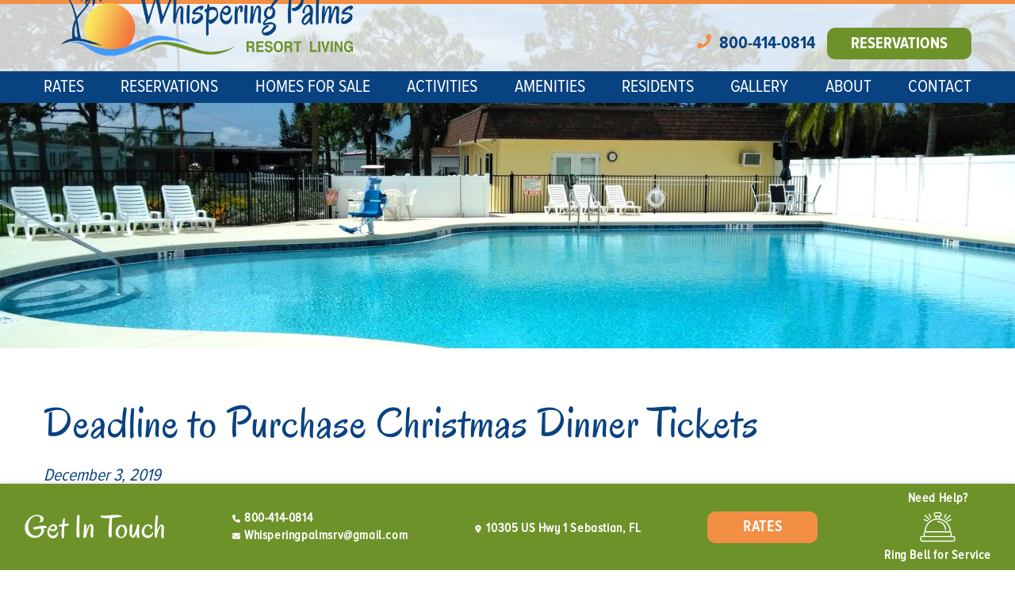

--- FILE ---
content_type: text/html; charset=UTF-8
request_url: https://www.whisperingpalmsrv.com/event/deadline-to-purchase-christmas-dinner-tickets/
body_size: 20519
content:

<!doctype html>
<html lang="en-US">
<head>
    <meta charset="utf-8">
    <meta http-equiv="x-ua-compatible" content="ie=edge">
    <meta name="viewport" content="width=device-width, initial-scale=1">
    <title>Deadline to Purchase Christmas Dinner Tickets</title>
	<style>img:is([sizes="auto" i], [sizes^="auto," i]) { contain-intrinsic-size: 3000px 1500px }</style>
	
<!-- Google Tag Manager for WordPress by gtm4wp.com -->
<script data-cfasync="false" data-pagespeed-no-defer>
	var gtm4wp_datalayer_name = "dataLayer";
	var dataLayer = dataLayer || [];
</script>
<!-- End Google Tag Manager for WordPress by gtm4wp.com -->
<!-- The SEO Framework by Sybre Waaijer -->
<link rel="canonical" href="https://www.whisperingpalmsrv.com/event/deadline-to-purchase-christmas-dinner-tickets/" />
<meta name="description" content="$7.00 for Residents $10.00 for Guests Purchase at 153 Alisa Drive…" />
<meta property="og:type" content="article" />
<meta property="og:locale" content="en_US" />
<meta property="og:site_name" content="Whispering Palms Resort Living" />
<meta property="og:title" content="Deadline to Purchase Christmas Dinner Tickets" />
<meta property="og:description" content="$7.00 for Residents $10.00 for Guests Purchase at 153 Alisa Drive…" />
<meta property="og:url" content="https://www.whisperingpalmsrv.com/event/deadline-to-purchase-christmas-dinner-tickets/" />
<meta property="og:image" content="https://www.whisperingpalmsrv.com/app/uploads/2018/09/cropped-favicon.png" />
<meta property="og:image:width" content="512" />
<meta property="og:image:height" content="512" />
<meta property="article:published_time" content="2019-12-03T18:50:28+00:00" />
<meta property="article:modified_time" content="2019-12-03T18:50:28+00:00" />
<meta name="twitter:card" content="summary_large_image" />
<meta name="twitter:title" content="Deadline to Purchase Christmas Dinner Tickets" />
<meta name="twitter:description" content="$7.00 for Residents $10.00 for Guests Purchase at 153 Alisa Drive…" />
<meta name="twitter:image" content="https://www.whisperingpalmsrv.com/app/uploads/2018/09/cropped-favicon.png" />
<meta name="google-site-verification" content="a4w-mxMBS_zjc-7T-_NqA0kL3597EURbFkRb-atKbAE" />
<meta name="msvalidate.01" content="DD19851BF2324DC6CE82A29DDA29D32F" />
<script type="application/ld+json">{"@context":"https://schema.org","@graph":[{"@type":"WebSite","@id":"https://www.whisperingpalmsrv.com/#/schema/WebSite","url":"https://www.whisperingpalmsrv.com/","name":"Whispering Palms Resort Living","inLanguage":"en-US","potentialAction":{"@type":"SearchAction","target":{"@type":"EntryPoint","urlTemplate":"https://www.whisperingpalmsrv.com/search/{search_term_string}/"},"query-input":"required name=search_term_string"},"publisher":{"@type":"Organization","@id":"https://www.whisperingpalmsrv.com/#/schema/Organization","name":"Whispering Palms Resort Living","url":"https://www.whisperingpalmsrv.com/","logo":{"@type":"ImageObject","url":"https://www.whisperingpalmsrv.com/app/uploads/2018/09/cropped-favicon.png","contentUrl":"https://www.whisperingpalmsrv.com/app/uploads/2018/09/cropped-favicon.png","width":512,"height":512}}},{"@type":"WebPage","@id":"https://www.whisperingpalmsrv.com/event/deadline-to-purchase-christmas-dinner-tickets/","url":"https://www.whisperingpalmsrv.com/event/deadline-to-purchase-christmas-dinner-tickets/","name":"Deadline to Purchase Christmas Dinner Tickets","description":"$7.00 for Residents $10.00 for Guests Purchase at 153 Alisa Drive…","inLanguage":"en-US","isPartOf":{"@id":"https://www.whisperingpalmsrv.com/#/schema/WebSite"},"breadcrumb":{"@type":"BreadcrumbList","@id":"https://www.whisperingpalmsrv.com/#/schema/BreadcrumbList","itemListElement":[{"@type":"ListItem","position":1,"item":"https://www.whisperingpalmsrv.com/","name":"Whispering Palms Resort Living"},{"@type":"ListItem","position":2,"item":"https://www.whisperingpalmsrv.com/event/","name":"Archives: Events"},{"@type":"ListItem","position":3,"name":"Deadline to Purchase Christmas Dinner Tickets"}]},"potentialAction":{"@type":"ReadAction","target":"https://www.whisperingpalmsrv.com/event/deadline-to-purchase-christmas-dinner-tickets/"},"datePublished":"2019-12-03T18:50:28+00:00","dateModified":"2019-12-03T18:50:28+00:00","author":{"@type":"Person","@id":"https://www.whisperingpalmsrv.com/#/schema/Person/b952b716b7f1fac1c08647aebd6050ae","name":"Micki"}}]}</script>
<!-- / The SEO Framework by Sybre Waaijer | 11.74ms meta | 0.53ms boot -->

<link rel='dns-prefetch' href='//www.whisperingpalmsrv.com' />

<link rel="alternate" type="application/rss+xml" title="Whispering Palms Resort Living &raquo; Deadline to Purchase Christmas Dinner Tickets Comments Feed" href="https://www.whisperingpalmsrv.com/event/deadline-to-purchase-christmas-dinner-tickets/feed/" />
		<!-- This site uses the Google Analytics by MonsterInsights plugin v9.11.0 - Using Analytics tracking - https://www.monsterinsights.com/ -->
		<!-- Note: MonsterInsights is not currently configured on this site. The site owner needs to authenticate with Google Analytics in the MonsterInsights settings panel. -->
					<!-- No tracking code set -->
				<!-- / Google Analytics by MonsterInsights -->
		<script type="text/javascript">
/* <![CDATA[ */
window._wpemojiSettings = {"baseUrl":"https:\/\/s.w.org\/images\/core\/emoji\/16.0.1\/72x72\/","ext":".png","svgUrl":"https:\/\/s.w.org\/images\/core\/emoji\/16.0.1\/svg\/","svgExt":".svg","source":{"concatemoji":"https:\/\/www.whisperingpalmsrv.com\/wp\/wp-includes\/js\/wp-emoji-release.min.js?ver=3c6ac92b5cef5425f0d6ba82a62fbf90"}};
/*! This file is auto-generated */
!function(s,n){var o,i,e;function c(e){try{var t={supportTests:e,timestamp:(new Date).valueOf()};sessionStorage.setItem(o,JSON.stringify(t))}catch(e){}}function p(e,t,n){e.clearRect(0,0,e.canvas.width,e.canvas.height),e.fillText(t,0,0);var t=new Uint32Array(e.getImageData(0,0,e.canvas.width,e.canvas.height).data),a=(e.clearRect(0,0,e.canvas.width,e.canvas.height),e.fillText(n,0,0),new Uint32Array(e.getImageData(0,0,e.canvas.width,e.canvas.height).data));return t.every(function(e,t){return e===a[t]})}function u(e,t){e.clearRect(0,0,e.canvas.width,e.canvas.height),e.fillText(t,0,0);for(var n=e.getImageData(16,16,1,1),a=0;a<n.data.length;a++)if(0!==n.data[a])return!1;return!0}function f(e,t,n,a){switch(t){case"flag":return n(e,"\ud83c\udff3\ufe0f\u200d\u26a7\ufe0f","\ud83c\udff3\ufe0f\u200b\u26a7\ufe0f")?!1:!n(e,"\ud83c\udde8\ud83c\uddf6","\ud83c\udde8\u200b\ud83c\uddf6")&&!n(e,"\ud83c\udff4\udb40\udc67\udb40\udc62\udb40\udc65\udb40\udc6e\udb40\udc67\udb40\udc7f","\ud83c\udff4\u200b\udb40\udc67\u200b\udb40\udc62\u200b\udb40\udc65\u200b\udb40\udc6e\u200b\udb40\udc67\u200b\udb40\udc7f");case"emoji":return!a(e,"\ud83e\udedf")}return!1}function g(e,t,n,a){var r="undefined"!=typeof WorkerGlobalScope&&self instanceof WorkerGlobalScope?new OffscreenCanvas(300,150):s.createElement("canvas"),o=r.getContext("2d",{willReadFrequently:!0}),i=(o.textBaseline="top",o.font="600 32px Arial",{});return e.forEach(function(e){i[e]=t(o,e,n,a)}),i}function t(e){var t=s.createElement("script");t.src=e,t.defer=!0,s.head.appendChild(t)}"undefined"!=typeof Promise&&(o="wpEmojiSettingsSupports",i=["flag","emoji"],n.supports={everything:!0,everythingExceptFlag:!0},e=new Promise(function(e){s.addEventListener("DOMContentLoaded",e,{once:!0})}),new Promise(function(t){var n=function(){try{var e=JSON.parse(sessionStorage.getItem(o));if("object"==typeof e&&"number"==typeof e.timestamp&&(new Date).valueOf()<e.timestamp+604800&&"object"==typeof e.supportTests)return e.supportTests}catch(e){}return null}();if(!n){if("undefined"!=typeof Worker&&"undefined"!=typeof OffscreenCanvas&&"undefined"!=typeof URL&&URL.createObjectURL&&"undefined"!=typeof Blob)try{var e="postMessage("+g.toString()+"("+[JSON.stringify(i),f.toString(),p.toString(),u.toString()].join(",")+"));",a=new Blob([e],{type:"text/javascript"}),r=new Worker(URL.createObjectURL(a),{name:"wpTestEmojiSupports"});return void(r.onmessage=function(e){c(n=e.data),r.terminate(),t(n)})}catch(e){}c(n=g(i,f,p,u))}t(n)}).then(function(e){for(var t in e)n.supports[t]=e[t],n.supports.everything=n.supports.everything&&n.supports[t],"flag"!==t&&(n.supports.everythingExceptFlag=n.supports.everythingExceptFlag&&n.supports[t]);n.supports.everythingExceptFlag=n.supports.everythingExceptFlag&&!n.supports.flag,n.DOMReady=!1,n.readyCallback=function(){n.DOMReady=!0}}).then(function(){return e}).then(function(){var e;n.supports.everything||(n.readyCallback(),(e=n.source||{}).concatemoji?t(e.concatemoji):e.wpemoji&&e.twemoji&&(t(e.twemoji),t(e.wpemoji)))}))}((window,document),window._wpemojiSettings);
/* ]]> */
</script>
<link data-minify="1" rel='stylesheet' id='ai1ec_style-css' href='https://www.whisperingpalmsrv.com/app/cache/min/1/app/plugins/all-in-one-event-calendar/public/themes-ai1ec/vortex/css/ai1ec_parsed_css.css?ver=1761804010' type='text/css' media='all' />
<link data-minify="1" rel='stylesheet' id='dashicons-css' href='https://www.whisperingpalmsrv.com/app/cache/min/1/wp/wp-includes/css/dashicons.min.css?ver=1761804010' type='text/css' media='all' />
<link data-minify="1" rel='stylesheet' id='wunderground-css' href='https://www.whisperingpalmsrv.com/app/cache/min/1/app/plugins/wunderground/assets/css/wunderground.css?ver=1761804010' type='text/css' media='all' />
<style id='wp-emoji-styles-inline-css' type='text/css'>

	img.wp-smiley, img.emoji {
		display: inline !important;
		border: none !important;
		box-shadow: none !important;
		height: 1em !important;
		width: 1em !important;
		margin: 0 0.07em !important;
		vertical-align: -0.1em !important;
		background: none !important;
		padding: 0 !important;
	}
</style>
<link rel='stylesheet' id='wp-block-library-css' href='https://www.whisperingpalmsrv.com/wp/wp-includes/css/dist/block-library/style.min.css?ver=3c6ac92b5cef5425f0d6ba82a62fbf90' type='text/css' media='all' />
<style id='classic-theme-styles-inline-css' type='text/css'>
/*! This file is auto-generated */
.wp-block-button__link{color:#fff;background-color:#32373c;border-radius:9999px;box-shadow:none;text-decoration:none;padding:calc(.667em + 2px) calc(1.333em + 2px);font-size:1.125em}.wp-block-file__button{background:#32373c;color:#fff;text-decoration:none}
</style>
<style id='global-styles-inline-css' type='text/css'>
:root{--wp--preset--aspect-ratio--square: 1;--wp--preset--aspect-ratio--4-3: 4/3;--wp--preset--aspect-ratio--3-4: 3/4;--wp--preset--aspect-ratio--3-2: 3/2;--wp--preset--aspect-ratio--2-3: 2/3;--wp--preset--aspect-ratio--16-9: 16/9;--wp--preset--aspect-ratio--9-16: 9/16;--wp--preset--color--black: #000000;--wp--preset--color--cyan-bluish-gray: #abb8c3;--wp--preset--color--white: #ffffff;--wp--preset--color--pale-pink: #f78da7;--wp--preset--color--vivid-red: #cf2e2e;--wp--preset--color--luminous-vivid-orange: #ff6900;--wp--preset--color--luminous-vivid-amber: #fcb900;--wp--preset--color--light-green-cyan: #7bdcb5;--wp--preset--color--vivid-green-cyan: #00d084;--wp--preset--color--pale-cyan-blue: #8ed1fc;--wp--preset--color--vivid-cyan-blue: #0693e3;--wp--preset--color--vivid-purple: #9b51e0;--wp--preset--gradient--vivid-cyan-blue-to-vivid-purple: linear-gradient(135deg,rgba(6,147,227,1) 0%,rgb(155,81,224) 100%);--wp--preset--gradient--light-green-cyan-to-vivid-green-cyan: linear-gradient(135deg,rgb(122,220,180) 0%,rgb(0,208,130) 100%);--wp--preset--gradient--luminous-vivid-amber-to-luminous-vivid-orange: linear-gradient(135deg,rgba(252,185,0,1) 0%,rgba(255,105,0,1) 100%);--wp--preset--gradient--luminous-vivid-orange-to-vivid-red: linear-gradient(135deg,rgba(255,105,0,1) 0%,rgb(207,46,46) 100%);--wp--preset--gradient--very-light-gray-to-cyan-bluish-gray: linear-gradient(135deg,rgb(238,238,238) 0%,rgb(169,184,195) 100%);--wp--preset--gradient--cool-to-warm-spectrum: linear-gradient(135deg,rgb(74,234,220) 0%,rgb(151,120,209) 20%,rgb(207,42,186) 40%,rgb(238,44,130) 60%,rgb(251,105,98) 80%,rgb(254,248,76) 100%);--wp--preset--gradient--blush-light-purple: linear-gradient(135deg,rgb(255,206,236) 0%,rgb(152,150,240) 100%);--wp--preset--gradient--blush-bordeaux: linear-gradient(135deg,rgb(254,205,165) 0%,rgb(254,45,45) 50%,rgb(107,0,62) 100%);--wp--preset--gradient--luminous-dusk: linear-gradient(135deg,rgb(255,203,112) 0%,rgb(199,81,192) 50%,rgb(65,88,208) 100%);--wp--preset--gradient--pale-ocean: linear-gradient(135deg,rgb(255,245,203) 0%,rgb(182,227,212) 50%,rgb(51,167,181) 100%);--wp--preset--gradient--electric-grass: linear-gradient(135deg,rgb(202,248,128) 0%,rgb(113,206,126) 100%);--wp--preset--gradient--midnight: linear-gradient(135deg,rgb(2,3,129) 0%,rgb(40,116,252) 100%);--wp--preset--font-size--small: 13px;--wp--preset--font-size--medium: 20px;--wp--preset--font-size--large: 36px;--wp--preset--font-size--x-large: 42px;--wp--preset--spacing--20: 0.44rem;--wp--preset--spacing--30: 0.67rem;--wp--preset--spacing--40: 1rem;--wp--preset--spacing--50: 1.5rem;--wp--preset--spacing--60: 2.25rem;--wp--preset--spacing--70: 3.38rem;--wp--preset--spacing--80: 5.06rem;--wp--preset--shadow--natural: 6px 6px 9px rgba(0, 0, 0, 0.2);--wp--preset--shadow--deep: 12px 12px 50px rgba(0, 0, 0, 0.4);--wp--preset--shadow--sharp: 6px 6px 0px rgba(0, 0, 0, 0.2);--wp--preset--shadow--outlined: 6px 6px 0px -3px rgba(255, 255, 255, 1), 6px 6px rgba(0, 0, 0, 1);--wp--preset--shadow--crisp: 6px 6px 0px rgba(0, 0, 0, 1);}:where(.is-layout-flex){gap: 0.5em;}:where(.is-layout-grid){gap: 0.5em;}body .is-layout-flex{display: flex;}.is-layout-flex{flex-wrap: wrap;align-items: center;}.is-layout-flex > :is(*, div){margin: 0;}body .is-layout-grid{display: grid;}.is-layout-grid > :is(*, div){margin: 0;}:where(.wp-block-columns.is-layout-flex){gap: 2em;}:where(.wp-block-columns.is-layout-grid){gap: 2em;}:where(.wp-block-post-template.is-layout-flex){gap: 1.25em;}:where(.wp-block-post-template.is-layout-grid){gap: 1.25em;}.has-black-color{color: var(--wp--preset--color--black) !important;}.has-cyan-bluish-gray-color{color: var(--wp--preset--color--cyan-bluish-gray) !important;}.has-white-color{color: var(--wp--preset--color--white) !important;}.has-pale-pink-color{color: var(--wp--preset--color--pale-pink) !important;}.has-vivid-red-color{color: var(--wp--preset--color--vivid-red) !important;}.has-luminous-vivid-orange-color{color: var(--wp--preset--color--luminous-vivid-orange) !important;}.has-luminous-vivid-amber-color{color: var(--wp--preset--color--luminous-vivid-amber) !important;}.has-light-green-cyan-color{color: var(--wp--preset--color--light-green-cyan) !important;}.has-vivid-green-cyan-color{color: var(--wp--preset--color--vivid-green-cyan) !important;}.has-pale-cyan-blue-color{color: var(--wp--preset--color--pale-cyan-blue) !important;}.has-vivid-cyan-blue-color{color: var(--wp--preset--color--vivid-cyan-blue) !important;}.has-vivid-purple-color{color: var(--wp--preset--color--vivid-purple) !important;}.has-black-background-color{background-color: var(--wp--preset--color--black) !important;}.has-cyan-bluish-gray-background-color{background-color: var(--wp--preset--color--cyan-bluish-gray) !important;}.has-white-background-color{background-color: var(--wp--preset--color--white) !important;}.has-pale-pink-background-color{background-color: var(--wp--preset--color--pale-pink) !important;}.has-vivid-red-background-color{background-color: var(--wp--preset--color--vivid-red) !important;}.has-luminous-vivid-orange-background-color{background-color: var(--wp--preset--color--luminous-vivid-orange) !important;}.has-luminous-vivid-amber-background-color{background-color: var(--wp--preset--color--luminous-vivid-amber) !important;}.has-light-green-cyan-background-color{background-color: var(--wp--preset--color--light-green-cyan) !important;}.has-vivid-green-cyan-background-color{background-color: var(--wp--preset--color--vivid-green-cyan) !important;}.has-pale-cyan-blue-background-color{background-color: var(--wp--preset--color--pale-cyan-blue) !important;}.has-vivid-cyan-blue-background-color{background-color: var(--wp--preset--color--vivid-cyan-blue) !important;}.has-vivid-purple-background-color{background-color: var(--wp--preset--color--vivid-purple) !important;}.has-black-border-color{border-color: var(--wp--preset--color--black) !important;}.has-cyan-bluish-gray-border-color{border-color: var(--wp--preset--color--cyan-bluish-gray) !important;}.has-white-border-color{border-color: var(--wp--preset--color--white) !important;}.has-pale-pink-border-color{border-color: var(--wp--preset--color--pale-pink) !important;}.has-vivid-red-border-color{border-color: var(--wp--preset--color--vivid-red) !important;}.has-luminous-vivid-orange-border-color{border-color: var(--wp--preset--color--luminous-vivid-orange) !important;}.has-luminous-vivid-amber-border-color{border-color: var(--wp--preset--color--luminous-vivid-amber) !important;}.has-light-green-cyan-border-color{border-color: var(--wp--preset--color--light-green-cyan) !important;}.has-vivid-green-cyan-border-color{border-color: var(--wp--preset--color--vivid-green-cyan) !important;}.has-pale-cyan-blue-border-color{border-color: var(--wp--preset--color--pale-cyan-blue) !important;}.has-vivid-cyan-blue-border-color{border-color: var(--wp--preset--color--vivid-cyan-blue) !important;}.has-vivid-purple-border-color{border-color: var(--wp--preset--color--vivid-purple) !important;}.has-vivid-cyan-blue-to-vivid-purple-gradient-background{background: var(--wp--preset--gradient--vivid-cyan-blue-to-vivid-purple) !important;}.has-light-green-cyan-to-vivid-green-cyan-gradient-background{background: var(--wp--preset--gradient--light-green-cyan-to-vivid-green-cyan) !important;}.has-luminous-vivid-amber-to-luminous-vivid-orange-gradient-background{background: var(--wp--preset--gradient--luminous-vivid-amber-to-luminous-vivid-orange) !important;}.has-luminous-vivid-orange-to-vivid-red-gradient-background{background: var(--wp--preset--gradient--luminous-vivid-orange-to-vivid-red) !important;}.has-very-light-gray-to-cyan-bluish-gray-gradient-background{background: var(--wp--preset--gradient--very-light-gray-to-cyan-bluish-gray) !important;}.has-cool-to-warm-spectrum-gradient-background{background: var(--wp--preset--gradient--cool-to-warm-spectrum) !important;}.has-blush-light-purple-gradient-background{background: var(--wp--preset--gradient--blush-light-purple) !important;}.has-blush-bordeaux-gradient-background{background: var(--wp--preset--gradient--blush-bordeaux) !important;}.has-luminous-dusk-gradient-background{background: var(--wp--preset--gradient--luminous-dusk) !important;}.has-pale-ocean-gradient-background{background: var(--wp--preset--gradient--pale-ocean) !important;}.has-electric-grass-gradient-background{background: var(--wp--preset--gradient--electric-grass) !important;}.has-midnight-gradient-background{background: var(--wp--preset--gradient--midnight) !important;}.has-small-font-size{font-size: var(--wp--preset--font-size--small) !important;}.has-medium-font-size{font-size: var(--wp--preset--font-size--medium) !important;}.has-large-font-size{font-size: var(--wp--preset--font-size--large) !important;}.has-x-large-font-size{font-size: var(--wp--preset--font-size--x-large) !important;}
:where(.wp-block-post-template.is-layout-flex){gap: 1.25em;}:where(.wp-block-post-template.is-layout-grid){gap: 1.25em;}
:where(.wp-block-columns.is-layout-flex){gap: 2em;}:where(.wp-block-columns.is-layout-grid){gap: 2em;}
:root :where(.wp-block-pullquote){font-size: 1.5em;line-height: 1.6;}
</style>
<link rel='stylesheet' id='owl-carousel-css' href='https://www.whisperingpalmsrv.com/app/plugins/all-slider-control/assets/css/owl.carousel.min.css?ver=1.0.0' type='text/css' media='all' />
<link rel='stylesheet' id='responsive-lightbox-swipebox-css' href='https://www.whisperingpalmsrv.com/app/plugins/responsive-lightbox/assets/swipebox/swipebox.min.css?ver=1.5.2' type='text/css' media='all' />
<link data-minify="1" rel='stylesheet' id='tablepress-default-css' href='https://www.whisperingpalmsrv.com/app/cache/min/1/app/plugins/tablepress/css/build/default.css?ver=1761804010' type='text/css' media='all' />
<link rel='stylesheet' id='tablepress-responsive-tables-css' href='https://www.whisperingpalmsrv.com/app/plugins/tablepress-responsive-tables/css/tablepress-responsive.min.css?ver=1.8' type='text/css' media='all' />
<link data-minify="1" rel='stylesheet' id='sage/normalize-css' href='https://www.whisperingpalmsrv.com/app/cache/min/1/app/themes/sage/dist/styles/normalize.css?ver=1761804010' type='text/css' media='all' />
<link data-minify="1" rel='stylesheet' id='sage/css-css' href='https://www.whisperingpalmsrv.com/app/cache/min/1/app/themes/sage/dist/styles/main.css?ver=1761804010' type='text/css' media='all' />
<link data-minify="1" rel='stylesheet' id='sage/shame_css-css' href='https://www.whisperingpalmsrv.com/app/cache/min/1/app/themes/sage/shame/shame.css?ver=1761804010' type='text/css' media='all' />
<script type="text/javascript" src="https://www.whisperingpalmsrv.com/wp/wp-includes/js/jquery/jquery.min.js?ver=3.7.1" id="jquery-core-js" data-rocket-defer defer></script>
<script type="text/javascript" src="https://www.whisperingpalmsrv.com/wp/wp-includes/js/jquery/jquery-migrate.min.js?ver=3.4.1" id="jquery-migrate-js" data-rocket-defer defer></script>
<script type="text/javascript" src="https://www.whisperingpalmsrv.com/wp/wp-includes/js/jquery/ui/core.min.js?ver=1.13.3" id="jquery-ui-core-js" data-rocket-defer defer></script>
<script type="text/javascript" src="https://www.whisperingpalmsrv.com/wp/wp-includes/js/jquery/ui/menu.min.js?ver=1.13.3" id="jquery-ui-menu-js" data-rocket-defer defer></script>
<script type="text/javascript" src="https://www.whisperingpalmsrv.com/wp/wp-includes/js/dist/dom-ready.min.js?ver=f77871ff7694fffea381" id="wp-dom-ready-js" data-rocket-defer defer></script>
<script type="text/javascript" src="https://www.whisperingpalmsrv.com/wp/wp-includes/js/dist/hooks.min.js?ver=4d63a3d491d11ffd8ac6" id="wp-hooks-js"></script>
<script type="text/javascript" src="https://www.whisperingpalmsrv.com/wp/wp-includes/js/dist/i18n.min.js?ver=5e580eb46a90c2b997e6" id="wp-i18n-js"></script>
<script type="text/javascript" id="wp-i18n-js-after">
/* <![CDATA[ */
wp.i18n.setLocaleData( { 'text direction\u0004ltr': [ 'ltr' ] } );
/* ]]> */
</script>
<script type="text/javascript" src="https://www.whisperingpalmsrv.com/wp/wp-includes/js/dist/a11y.min.js?ver=3156534cc54473497e14" id="wp-a11y-js" data-rocket-defer defer></script>
<script type="text/javascript" src="https://www.whisperingpalmsrv.com/wp/wp-includes/js/jquery/ui/autocomplete.min.js?ver=1.13.3" id="jquery-ui-autocomplete-js" data-rocket-defer defer></script>
<script type="text/javascript" id="wunderground-widget-js-extra">
/* <![CDATA[ */
var WuWidget = {"apiKey":"3ffab52910ec1a0e","_wpnonce":"05e0efc302","ajaxurl":"https:\/\/www.whisperingpalmsrv.com\/wp\/wp-admin\/admin-ajax.php","is_admin":"","subdomain":"www"};
/* ]]> */
</script>
<script type="text/javascript" src="https://www.whisperingpalmsrv.com/app/plugins/wunderground/assets/js/widget.min.js?ver=2.1.3" id="wunderground-widget-js" data-rocket-defer defer></script>
<script type="text/javascript" src="https://www.whisperingpalmsrv.com/wp/?ai1ec_render_js=event.js&amp;is_backend=false&amp;ver=3.0.0" id="ai1ec_requirejs-js" data-rocket-defer defer></script>
<script type="text/javascript" src="https://www.whisperingpalmsrv.com/app/plugins/responsive-lightbox/assets/swipebox/jquery.swipebox.min.js?ver=1.5.2" id="responsive-lightbox-swipebox-js" data-rocket-defer defer></script>
<script type="text/javascript" src="https://www.whisperingpalmsrv.com/wp/wp-includes/js/underscore.min.js?ver=1.13.7" id="underscore-js" data-rocket-defer defer></script>
<script type="text/javascript" src="https://www.whisperingpalmsrv.com/app/plugins/responsive-lightbox/assets/infinitescroll/infinite-scroll.pkgd.min.js?ver=4.0.1" id="responsive-lightbox-infinite-scroll-js" data-rocket-defer defer></script>
<script type="text/javascript" id="responsive-lightbox-js-before">
/* <![CDATA[ */
var rlArgs = {"script":"swipebox","selector":"lightbox","customEvents":"","activeGalleries":true,"animation":true,"hideCloseButtonOnMobile":false,"removeBarsOnMobile":false,"hideBars":true,"hideBarsDelay":5000,"videoMaxWidth":1080,"useSVG":true,"loopAtEnd":false,"woocommerce_gallery":false,"ajaxurl":"https:\/\/www.whisperingpalmsrv.com\/wp\/wp-admin\/admin-ajax.php","nonce":"f94f349fdb","preview":false,"postId":1406,"scriptExtension":false};
/* ]]> */
</script>
<script data-minify="1" type="text/javascript" src="https://www.whisperingpalmsrv.com/app/cache/min/1/app/plugins/responsive-lightbox/js/front.js?ver=1761804011" id="responsive-lightbox-js" data-rocket-defer defer></script>
<link rel="https://api.w.org/" href="https://www.whisperingpalmsrv.com/wp-json/" /><link rel="EditURI" type="application/rsd+xml" title="RSD" href="https://www.whisperingpalmsrv.com/wp/xmlrpc.php?rsd" />
<link rel="alternate" title="oEmbed (JSON)" type="application/json+oembed" href="https://www.whisperingpalmsrv.com/wp-json/oembed/1.0/embed?url=https%3A%2F%2Fwww.whisperingpalmsrv.com%2Fevent%2Fdeadline-to-purchase-christmas-dinner-tickets%2F" />
<link rel="alternate" title="oEmbed (XML)" type="text/xml+oembed" href="https://www.whisperingpalmsrv.com/wp-json/oembed/1.0/embed?url=https%3A%2F%2Fwww.whisperingpalmsrv.com%2Fevent%2Fdeadline-to-purchase-christmas-dinner-tickets%2F&#038;format=xml" />
<meta property="og:url" content="https://www.whisperingpalmsrv.com/event/deadline-to-purchase-christmas-dinner-tickets/" />
<meta property="og:title" content="Deadline to Purchase Christmas Dinner Tickets (2019-12-09)" />
<meta property="og:type" content="article" />
<meta property="og:description" content="$7.00 for Residents    $10.00 for Guests  Purchase at 153 Alisa Drive" />
<meta property="og:image" content="" />
<meta name="twitter:card" content="summary" />
<meta name="twitter:title" content="Deadline to Purchase Christmas Dinner Tickets (2019-12-09)" />
<meta name="twitter:description" content="$7.00 for Residents    $10.00 for Guests  Purchase at 153 Alisa Drive" />
<meta name="twitter:image" content="" />
<!-- Stream WordPress user activity plugin v4.1.1 -->
<script type="text/javascript">
(function(url){
	if(/(?:Chrome\/26\.0\.1410\.63 Safari\/537\.31|WordfenceTestMonBot)/.test(navigator.userAgent)){ return; }
	var addEvent = function(evt, handler) {
		if (window.addEventListener) {
			document.addEventListener(evt, handler, false);
		} else if (window.attachEvent) {
			document.attachEvent('on' + evt, handler);
		}
	};
	var removeEvent = function(evt, handler) {
		if (window.removeEventListener) {
			document.removeEventListener(evt, handler, false);
		} else if (window.detachEvent) {
			document.detachEvent('on' + evt, handler);
		}
	};
	var evts = 'contextmenu dblclick drag dragend dragenter dragleave dragover dragstart drop keydown keypress keyup mousedown mousemove mouseout mouseover mouseup mousewheel scroll'.split(' ');
	var logHuman = function() {
		if (window.wfLogHumanRan) { return; }
		window.wfLogHumanRan = true;
		var wfscr = document.createElement('script');
		wfscr.type = 'text/javascript';
		wfscr.async = true;
		wfscr.src = url + '&r=' + Math.random();
		(document.getElementsByTagName('head')[0]||document.getElementsByTagName('body')[0]).appendChild(wfscr);
		for (var i = 0; i < evts.length; i++) {
			removeEvent(evts[i], logHuman);
		}
	};
	for (var i = 0; i < evts.length; i++) {
		addEvent(evts[i], logHuman);
	}
})('//www.whisperingpalmsrv.com/?wordfence_lh=1&hid=662DB5BEACAFC858D4BD51F37F75C490');
</script><script async src="https://www.googletagmanager.com/gtag/js?id=G-ZKG1ZM6EXV" type="text/javascript"></script><script type="text/javascript">window.dataLayer = window.dataLayer || [];function gtag(){dataLayer.push(arguments);}gtag('js', new Date());gtag('config', 'G-ZKG1ZM6EXV');</script>
<!-- Google Tag Manager for WordPress by gtm4wp.com -->
<!-- GTM Container placement set to footer -->
<script data-cfasync="false" data-pagespeed-no-defer>
	var dataLayer_content = {"pagePostType":"ai1ec_event","pagePostType2":"single-ai1ec_event","pagePostAuthor":"Micki"};
	dataLayer.push( dataLayer_content );
</script>
<script data-cfasync="false" data-pagespeed-no-defer>
(function(w,d,s,l,i){w[l]=w[l]||[];w[l].push({'gtm.start':
new Date().getTime(),event:'gtm.js'});var f=d.getElementsByTagName(s)[0],
j=d.createElement(s),dl=l!='dataLayer'?'&l='+l:'';j.async=true;j.src=
'//www.googletagmanager.com/gtm.js?id='+i+dl;f.parentNode.insertBefore(j,f);
})(window,document,'script','dataLayer','GTM-MK8N2QRS');
</script>
<!-- End Google Tag Manager for WordPress by gtm4wp.com --><style type="text/css">.recentcomments a{display:inline !important;padding:0 !important;margin:0 !important;}</style><link rel="icon" href="https://www.whisperingpalmsrv.com/app/uploads/2018/09/cropped-favicon-32x32.png" sizes="32x32" />
<link rel="icon" href="https://www.whisperingpalmsrv.com/app/uploads/2018/09/cropped-favicon-192x192.png" sizes="192x192" />
<link rel="apple-touch-icon" href="https://www.whisperingpalmsrv.com/app/uploads/2018/09/cropped-favicon-180x180.png" />
<meta name="msapplication-TileImage" content="https://www.whisperingpalmsrv.com/app/uploads/2018/09/cropped-favicon-270x270.png" />
		<style type="text/css" id="wp-custom-css">
			input,select,textarea {
	color: black;
}

.text-center {
	text-align: center;
}

.section--activities .column-2:nth-child(odd):before {
	transform: rotate(180deg);
	right: 0;
	left: auto;
}


.page-template-template-landing .inner ul li {
	text-align: left;
}		</style>
		    <link rel="shortcut icon" href="https://www.whisperingpalmsrv.com/app/themes/sage/favicon.ico" />
    <script data-minify="1" defer src="https://www.whisperingpalmsrv.com/app/cache/min/1/releases/v5.0.6/js/all.js?ver=1761804011"></script>
<meta name="generator" content="WP Rocket 3.20.2" data-wpr-features="wpr_defer_js wpr_minify_js wpr_image_dimensions wpr_minify_css wpr_preload_links wpr_host_fonts_locally wpr_desktop" /></head>
<body class="wp-singular ai1ec_event-template-default single single-ai1ec_event postid-1406 wp-theme-sage deadline-to-purchase-christmas-dinner-tickets sidebar-primary">
  <!--[if IE]>
  <div class="c-alert c-alert--warning">
  You are using an <strong>outdated</strong> browser. Please <a href="http://browsehappy.com/">upgrade your browser</a> to improve your experience.</div>
<![endif]-->

<header class="c-header" >

  <div data-rocket-location-hash="4da9d0b6c552782b995ef2c17f6acf7b" class="h-top">
    <div data-rocket-location-hash="74875467051a1f50d68c6b4293a41b17" class="o-content flex f-start">

      <div id="google_translate_element"></div><script type="text/javascript">
      function googleTranslateElementInit() {
        new google.translate.TranslateElement({pageLanguage: 'en', layout: google.translate.TranslateElement.InlineLayout.SIMPLE}, 'google_translate_element');
      }
      </script><script data-minify="1" type="text/javascript" src="https://www.whisperingpalmsrv.com/app/cache/min/1/translate_a/element.js?ver=1761804011" data-rocket-defer defer></script>

      <div class="column column-1">
        <a class="c-logo" href="https://www.whisperingpalmsrv.com/">
          <img width="391" height="108" src="/app/themes/sage/dist/images/logo-whispering.svg">
        </a>

      </div>

      <div class="column column-2 flex f-end f-center-md">

        <!-- Language changer End -->
        <ul class="flex f-end f-center-md">
          <li>
            <a class="m-tele" href="tel:8004140814"><i class="fas fa-phone"></i>800-414-0814</a>
          </li>
          <!-- <li>
            <a href="/the-gazette/" class="c-btn c-btn-b">The Gazette</a>
          </li> -->
                    <li>
            <a href="https://www.campspot.com/book/whispering-palms-rv" class="c-btn c-btn-g">Reservations</a>
          </li>
                  </ul>

      </div>

    </div>
  </div>
  <div data-rocket-location-hash="2250ed42e59976a0956e2dc6ad82e912" class="h-bottom">
    <div data-rocket-location-hash="57f9dea67867bc41f7c60f9cc6a0db2c" class="o-content">
              <button class="c-header__toggle c-header__toggle--htx"><span></span></button>
        <div data-rocket-location-hash="dd62c7cd73e7c4bc4449f5566e7cab3d" class="menu-primary-menu-container"><ul id="menu-primary-menu" class="c-nav__list flex f-between"><li id="menu-item-668" class="menu-item menu-item-type-post_type menu-item-object-page menu-item-home menu-item-668"><a href="https://www.whisperingpalmsrv.com/" data-ps2id-api="true">Home</a></li>
<li id="menu-item-37" class="menu-item menu-item-type-post_type menu-item-object-page menu-item-37"><a href="https://www.whisperingpalmsrv.com/rates/" data-ps2id-api="true">Rates</a></li>
<li id="menu-item-38" class="menu-item menu-item-type-post_type menu-item-object-page menu-item-38"><a href="https://www.whisperingpalmsrv.com/reservations/" data-ps2id-api="true">Reservations</a></li>
<li id="menu-item-36" class="menu-item menu-item-type-post_type menu-item-object-page menu-item-36"><a href="https://www.whisperingpalmsrv.com/home-for-sale/" data-ps2id-api="true">Homes for Sale</a></li>
<li id="menu-item-31" class="menu-item menu-item-type-post_type menu-item-object-page menu-item-has-children menu-item-31"><a href="https://www.whisperingpalmsrv.com/activities/" data-ps2id-api="true">Activities</a>
<ul class="sub-menu">
	<li id="menu-item-352" class="menu-item menu-item-type-custom menu-item-object-custom menu-item-352"><a href="/event-calendar/" data-ps2id-api="true">Event Calendar</a></li>
</ul>
</li>
<li id="menu-item-32" class="menu-item menu-item-type-post_type menu-item-object-page menu-item-32"><a href="https://www.whisperingpalmsrv.com/amenities/" data-ps2id-api="true">Amenities</a></li>
<li id="menu-item-40" class="menu-item menu-item-type-post_type menu-item-object-page current_page_parent menu-item-40"><a href="https://www.whisperingpalmsrv.com/the-gazette/" data-ps2id-api="true">Residents</a></li>
<li id="menu-item-34" class="menu-item menu-item-type-post_type menu-item-object-page menu-item-34"><a href="https://www.whisperingpalmsrv.com/gallery/" data-ps2id-api="true">Gallery</a></li>
<li id="menu-item-30" class="menu-item menu-item-type-post_type menu-item-object-page menu-item-has-children menu-item-30"><a href="https://www.whisperingpalmsrv.com/about/" data-ps2id-api="true">About</a>
<ul class="sub-menu">
	<li id="menu-item-49" class="menu-item menu-item-type-post_type menu-item-object-page menu-item-49"><a href="https://www.whisperingpalmsrv.com/about/area-guide/" data-ps2id-api="true">Area Guide</a></li>
	<li id="menu-item-48" class="menu-item menu-item-type-post_type menu-item-object-page menu-item-48"><a href="https://www.whisperingpalmsrv.com/about/resort-map/" data-ps2id-api="true">Resort Map</a></li>
	<li id="menu-item-47" class="menu-item menu-item-type-post_type menu-item-object-page menu-item-47"><a href="https://www.whisperingpalmsrv.com/about/rules-regulations/" data-ps2id-api="true">Rules &#038; Regulations</a></li>
</ul>
</li>
<li id="menu-item-33" class="menu-item menu-item-type-post_type menu-item-object-page menu-item-33"><a href="https://www.whisperingpalmsrv.com/contact/" data-ps2id-api="true">Contact</a></li>
</ul></div>      <a class="m-tele" href="tel:8004140814"><i class="fas fa-phone"></i></a>
    </div>
  </div>

</header>
<div data-rocket-location-hash="7669baa074d3abdc547f7186ac76934f" class="c-mobile__menu">
      <div data-rocket-location-hash="8c6019fab779ef9aa2eac2268446faa8" class="menu-primary-menu-container"><ul id="menu-primary-menu-1" class="f-nav flex-m f-center"><li class="menu-item menu-item-type-post_type menu-item-object-page menu-item-home menu-item-668"><a href="https://www.whisperingpalmsrv.com/" data-ps2id-api="true">Home</a></li>
<li class="menu-item menu-item-type-post_type menu-item-object-page menu-item-37"><a href="https://www.whisperingpalmsrv.com/rates/" data-ps2id-api="true">Rates</a></li>
<li class="menu-item menu-item-type-post_type menu-item-object-page menu-item-38"><a href="https://www.whisperingpalmsrv.com/reservations/" data-ps2id-api="true">Reservations</a></li>
<li class="menu-item menu-item-type-post_type menu-item-object-page menu-item-36"><a href="https://www.whisperingpalmsrv.com/home-for-sale/" data-ps2id-api="true">Homes for Sale</a></li>
<li class="menu-item menu-item-type-post_type menu-item-object-page menu-item-has-children menu-item-31"><a href="https://www.whisperingpalmsrv.com/activities/" data-ps2id-api="true">Activities</a>
<ul class="sub-menu">
	<li class="menu-item menu-item-type-custom menu-item-object-custom menu-item-352"><a href="/event-calendar/" data-ps2id-api="true">Event Calendar</a></li>
</ul>
</li>
<li class="menu-item menu-item-type-post_type menu-item-object-page menu-item-32"><a href="https://www.whisperingpalmsrv.com/amenities/" data-ps2id-api="true">Amenities</a></li>
<li class="menu-item menu-item-type-post_type menu-item-object-page current_page_parent menu-item-40"><a href="https://www.whisperingpalmsrv.com/the-gazette/" data-ps2id-api="true">Residents</a></li>
<li class="menu-item menu-item-type-post_type menu-item-object-page menu-item-34"><a href="https://www.whisperingpalmsrv.com/gallery/" data-ps2id-api="true">Gallery</a></li>
<li class="menu-item menu-item-type-post_type menu-item-object-page menu-item-has-children menu-item-30"><a href="https://www.whisperingpalmsrv.com/about/" data-ps2id-api="true">About</a>
<ul class="sub-menu">
	<li class="menu-item menu-item-type-post_type menu-item-object-page menu-item-49"><a href="https://www.whisperingpalmsrv.com/about/area-guide/" data-ps2id-api="true">Area Guide</a></li>
	<li class="menu-item menu-item-type-post_type menu-item-object-page menu-item-48"><a href="https://www.whisperingpalmsrv.com/about/resort-map/" data-ps2id-api="true">Resort Map</a></li>
	<li class="menu-item menu-item-type-post_type menu-item-object-page menu-item-47"><a href="https://www.whisperingpalmsrv.com/about/rules-regulations/" data-ps2id-api="true">Rules &#038; Regulations</a></li>
</ul>
</li>
<li class="menu-item menu-item-type-post_type menu-item-object-page menu-item-33"><a href="https://www.whisperingpalmsrv.com/contact/" data-ps2id-api="true">Contact</a></li>
</ul></div>  
</div>


  

      <div data-rocket-location-hash="4d5b7846112a8e4f2c2065d068efad50" class="c-hero">
      <div data-rocket-location-hash="de8325ff59a7b7ce695effb84b34c9f9" class="c-hero__content">
        

<div data-rocket-location-hash="a10d40a72fd70d163d875aa865e71e4a" class="owl-carousel c-carousel c-carousel--hero">

      <div class="slider">
      <div class="column hero-back" data-mobile="https://www.whisperingpalmsrv.com/app/uploads/2018/09/hero-slide-768x300.jpg" data-desktop="https://www.whisperingpalmsrv.com/app/uploads/2018/09/hero-slide-1920x700.jpg">

        <div data-rocket-location-hash="f4afd289ff14f744130a7b4f21e167bb" class="content">
          <div class="inner">
            
<div class="c-content__header">
    <h1>Deadline to Purchase Christmas Dinner Tickets</h1>
</div>
          </div>
        </div>
      </div>
    </div>
  </div>

        </div>
    </div>
    <div data-rocket-location-hash="10149755ad2b10370ea89481e526dbb4" class="c-content c-content--main">
    <div  class="content" >
                      <article data-rocket-location-hash="f074b72748d894eb31f068ef0429a529" class="c-post c-post--single post-1406 ai1ec_event type-ai1ec_event status-publish hentry">
            <h1 class="c-post__title">Deadline to Purchase Christmas Dinner Tickets</h1>
            <i>December 3, 2019</i>
            <div class="timely ai1ec-single-event
	ai1ec-event-id-1406
	ai1ec-event-instance-id-1195
		ai1ec-allday">

<a id="ai1ec-event"></a>

<div class="ai1ec-actions">
	<div class="ai1ec-btn-group-vertical ai1ec-clearfix">
		<a class="ai1ec-calendar-link ai1ec-btn ai1ec-btn-default ai1ec-btn-sm
        ai1ec-tooltip-trigger "
    href="?ai1ec="
    
    data-placement="left"
    title="View all events">
    <i class="ai1ec-fa ai1ec-fa-calendar ai1ec-fa-fw"></i>
    <span class="ai1ec-hidden-xs">Calendar</span>
</a>
	</div>

	<div class="ai1ec-btn-group-vertical ai1ec-clearfix">
							<div class="ai1ec-subscribe-dropdown ai1ec-dropdown ai1ec-btn
	ai1ec-btn-default ai1ec-btn-sm">
	<span role="button" class="ai1ec-dropdown-toggle ai1ec-subscribe"
			data-toggle="ai1ec-dropdown">
		<i class="ai1ec-fa ai1ec-icon-rss ai1ec-fa-lg ai1ec-fa-fw"></i>
		<span class="ai1ec-hidden-xs">
							Add to Calendar
						<span class="ai1ec-caret"></span>
		</span>
	</span>
			<ul class="ai1ec-dropdown-menu ai1ec-pull-right" role="menu">
		<li>
			<a class="ai1ec-tooltip-trigger ai1ec-tooltip-auto" target="_blank"
				data-placement="left" title="Copy this URL for your own Timely calendar or click to add to your rich-text calendar"
				href="http&#x3A;&#x2F;&#x2F;www.whisperingpalmsrv.com&#x2F;&#x3F;plugin&#x3D;all-in-one-event-calendar&amp;controller&#x3D;ai1ec_exporter_controller&amp;action&#x3D;export_events&amp;ai1ec_post_ids&#x3D;1406">
				<i class="ai1ec-fa ai1ec-fa-lg ai1ec-fa-fw ai1ec-icon-timely"></i>
				Add to Timely Calendar
			</a>
		</li>
		<li>
			<a class="ai1ec-tooltip-trigger ai1ec-tooltip-auto" target="_blank"
			  data-placement="left" title="Subscribe to this calendar in your Google Calendar"
			  href="https://www.google.com/calendar/render?cid=http&#x25;3A&#x25;2F&#x25;2Fwww.whisperingpalmsrv.com&#x25;2F&#x25;3Fplugin&#x25;3Dall-in-one-event-calendar&#x25;26controller&#x25;3Dai1ec_exporter_controller&#x25;26action&#x25;3Dexport_events&#x25;26ai1ec_post_ids&#x25;3D1406&#x25;26no_html&#x25;3Dtrue&#x25;26&#x25;26">
				<i class="ai1ec-fa ai1ec-icon-google ai1ec-fa-lg ai1ec-fa-fw"></i>
				Add to Google
			</a>
		</li>
		<li>
			<a class="ai1ec-tooltip-trigger ai1ec-tooltip-auto" target="_blank"
			  data-placement="left" title="Subscribe to this calendar in MS Outlook"
			  href="webcal&#x3A;&#x2F;&#x2F;www.whisperingpalmsrv.com&#x2F;&#x3F;plugin&#x3D;all-in-one-event-calendar&amp;controller&#x3D;ai1ec_exporter_controller&amp;action&#x3D;export_events&amp;ai1ec_post_ids&#x3D;1406&amp;no_html&#x3D;true">
				<i class="ai1ec-fa ai1ec-icon-windows ai1ec-fa-lg ai1ec-fa-fw"></i>
				Add to Outlook
			</a>
		</li>
		<li>
			<a class="ai1ec-tooltip-trigger ai1ec-tooltip-auto" target="_blank"
			  data-placement="left" title="Subscribe to this calendar in Apple Calendar/iCal"
			  href="webcal&#x3A;&#x2F;&#x2F;www.whisperingpalmsrv.com&#x2F;&#x3F;plugin&#x3D;all-in-one-event-calendar&amp;controller&#x3D;ai1ec_exporter_controller&amp;action&#x3D;export_events&amp;ai1ec_post_ids&#x3D;1406&amp;no_html&#x3D;true">
				<i class="ai1ec-fa ai1ec-icon-apple ai1ec-fa-lg ai1ec-fa-fw"></i>
				Add to Apple Calendar
			</a>
		</li>
		<li>
						<a class="ai1ec-tooltip-trigger ai1ec-tooltip-auto"
			  data-placement="left" title="Subscribe to this calendar in another plain-text calendar"
			  href="http&#x3A;&#x2F;&#x2F;www.whisperingpalmsrv.com&#x2F;&#x3F;plugin&#x3D;all-in-one-event-calendar&amp;controller&#x3D;ai1ec_exporter_controller&amp;action&#x3D;export_events&amp;ai1ec_post_ids&#x3D;1406&amp;no_html&#x3D;true">
				<i class="ai1ec-fa ai1ec-icon-calendar ai1ec-fa-fw"></i>
				Add to other calendar
			</a>
		</li>
		<li>
			<a class="ai1ec-tooltip-trigger ai1ec-tooltip-auto"
			  data-placement="left" title=""
			  href="http&#x3A;&#x2F;&#x2F;www.whisperingpalmsrv.com&#x2F;&#x3F;plugin&#x3D;all-in-one-event-calendar&amp;controller&#x3D;ai1ec_exporter_controller&amp;action&#x3D;export_events&amp;ai1ec_post_ids&#x3D;1406&xml=true">
				<i class="ai1ec-fa ai1ec-fa-file-text ai1ec-fa-lg ai1ec-fa-fw"></i>
				Export to XML
			</a>
		</li>
	</ul>
</div>

			</div>

	</div>

			<div class="ai1ec-event-details ai1ec-clearfix">

	<div class="ai1ec-time ai1ec-row">
		<div class="ai1ec-field-label ai1ec-col-sm-3">When:</div>
		<div class="ai1ec-field-value ai1ec-col-sm-9 dt-duration">
			December 9, 2019 <span class="ai1ec-allday-badge">all-day</span>
								</div>
		<div class="ai1ec-hidden dt-start">2019-12-09T00:00:00-05:00</div>
		<div class="ai1ec-hidden dt-end">2019-12-10T00:00:00-05:00</div>
	</div>

	
	
	
	
	
	
				
				
	</div>
			
	
</div>
<p>$7.00 for Residents    $10.00 for Guests</p>
<p>Purchase at 153 Alisa Drive</p>
<footer class="timely ai1ec-event-footer">
	</footer>
    </article>
        </div>
          </div>
  </div>

<div data-rocket-location-hash="3a3224af3a3e001e198aefb712074e1b" class="floating-contact-bar">
    <div data-rocket-location-hash="31a0b174ed52a28ea184d32beb265eec" class="floating-contact-bar__content">
        <div data-rocket-location-hash="398954e1a5c33ef5c6fcb4750fd95c19" class="floating-contact-bar__contact-info">
            <h2>Get In Touch</h2>
        </div>

        <div data-rocket-location-hash="86517f49a2509a606b344b96a0ce934f" class="floating-contact-bar__contact-info" style="display: flex; flex-direction: column;">
            <a href="tel:8004140814" style="margin-bottom: 5px"><img width="512" height="512" src="/app/themes/sage/assets/images/phone-solid.svg" class="floating-contact-bar-icon">800-414-0814</a>
            <a href="mailto:Whisperingpalmsrv@gmail.com" style="white-space: nowrap;"><img width="512" height="512" src="/app/themes/sage/assets/images/envelope-solid.svg" class="floating-contact-bar-icon">Whisperingpalmsrv@gmail.com</a>
        </div>
        
        <div data-rocket-location-hash="4f960c0de500b720113b6da0ecbbae3c" class="floating-contact-bar__contact-info">
            <a href="https://www.google.com/maps/place/10305 US Hwy 1 Sebastian, FL " target="_blank"><img width="384" height="512" src="/app/themes/sage/assets/images/location-dot-solid.svg" class="floating-contact-bar-icon">10305 US Hwy 1 Sebastian, FL </a>
        </div>

        <a class="c-btn c-btn-b floating-contact-bar__content__btn" href="/rates/" style="background-color: #f38e45;">Rates</a>

        <a href="/contact"class="floating-contact-bar__content__bell">
            <p>Need Help?</p>
            <svg xmlns="http://www.w3.org/2000/svg" width="1200pt" height="1200pt" viewBox="0 0 1200 1200"><path d="m1126 903.94h-59.578c6.1406-10.922 9.375-23.203 9.375-35.719v-45.984c0-24.891-12.656-48.094-33.562-61.594v-1.3125c-0.14062-104.39-37.125-205.4-104.48-285.14-67.312-79.781-160.64-133.22-263.53-150.89v-54.891c0-1.2188 0-2.4375-0.09375-3.6562 39.656-10.969 65.156-49.5 59.625-90.281-5.4844-40.781-40.266-71.203-81.422-71.25h-104.62c-41.156 0.046875-75.938 30.469-81.469 71.25-5.4844 40.734 19.969 79.312 59.625 90.281 0 1.2188-0.09375 2.4375-0.09375 3.6562v54.891c-102.89 17.672-196.22 71.109-263.53 150.89-67.312 79.734-104.34 180.74-104.44 285.14v1.3125c-20.953 13.5-33.562 36.703-33.562 61.594v45.984c0 12.516 3.1875 24.797 9.3281 35.719h-59.531c-32.438 0-58.734 26.297-58.781 58.734v75.281c0 32.438 26.297 58.781 58.781 58.828h1052-0.046875c32.484-0.046875 58.781-26.344 58.781-58.828v-75.281c-0.046875-32.438-26.344-58.734-58.781-58.734zm-622.78-718.45c0-24.562 19.922-44.484 44.484-44.531h104.62c24.281 0.42188 43.734 20.25 43.734 44.531s-19.453 44.062-43.734 44.484h-104.62c-24.562-0.046875-44.438-19.922-44.484-44.484zm60.281 82.922v-0.70312h72.938v50.859c-12.047-0.98438-24.234-1.5-36.516-1.5s-24.469 0.46875-36.516 1.5zm36.516 86.344c105.42 0.14062 206.68 41.391 282.19 114.98 75.516 73.594 119.34 173.72 122.21 279.14h-808.77c2.8594-105.42 46.688-205.55 122.21-279.14 75.516-73.594 176.76-114.84 282.19-114.98zm-402.98 549.19c-19.453-0.46875-34.969-16.266-35.062-35.719v-45.984c0-14.344 8.5781-27.281 21.75-32.906h0.14062c4.3594-1.8281 9.0469-2.7656 13.781-2.7656h804.74c4.7344 0 9.4219 0.9375 13.781 2.7656h0.14062c13.172 5.625 21.75 18.562 21.75 32.906v45.984-0.046875c-0.046875 19.547-15.75 35.438-35.297 35.719h-805.74zm950.02 134.02c0 11.625-9.4219 21.047-21.047 21.094h-1052c-11.625-0.046875-21.047-9.4688-21.047-21.094v-75.281c0-11.625 9.4219-21 21.047-21h1052-0.046875c11.625 0 21.047 9.375 21.047 21zm-565.87-616.64c0-10.406 8.4375-18.844 18.844-18.844 74.156 0.09375 145.31 29.578 197.72 82.031 52.453 52.453 81.984 123.56 82.031 197.72 0 4.7812-0.14062 9.6094-0.375 14.391-0.51562 10.031-8.7656 17.906-18.797 17.906h-0.98438c-5.0156-0.23438-9.7031-2.4844-13.078-6.1875-3.3281-3.75-5.0625-8.6719-4.8281-13.641 0.23438-4.125 0.32812-8.2969 0.32812-12.469-0.09375-64.172-25.594-125.68-70.969-171.05-45.375-45.371-106.88-70.875-171.05-70.969-10.406 0-18.844-8.4375-18.844-18.891zm-455.06-72.375c1.7812-4.6406 5.3438-8.4375 9.8906-10.5 4.5469-2.0625 9.75-2.25 14.438-0.46875l116.39 43.875-0.046874-0.046875c9.75 3.7031 14.672 14.578 11.016 24.328-3.7031 9.75-14.578 14.672-24.328 11.016l-116.34-43.828c-4.6875-1.7344-8.4844-5.2969-10.547-9.8906-2.0625-4.5469-2.25-9.75-0.46875-14.484zm33-125.06c-6.9375-7.4062-6.75-19.031 0.42188-26.203 7.2188-7.2188 18.797-7.4062 26.25-0.42188l146.72 146.76c6.9844 7.4062 6.7969 19.031-0.42188 26.203-7.1719 7.2188-18.797 7.4062-26.203 0.46875zm142.5-38.531c-1.875-4.6875-1.8281-9.9375 0.1875-14.578 2.0156-4.5938 5.7656-8.25 10.5-10.078 4.6875-1.8281 9.9375-1.6875 14.531 0.375s8.2031 5.9062 9.9375 10.641l43.875 113.02v-0.046875c1.9219 4.6875 1.875 9.9844-0.14062 14.625-1.9688 4.6875-5.7656 8.3438-10.5 10.172-4.7344 1.8281-9.9844 1.6875-14.625-0.42188-4.5938-2.0625-8.2031-5.9531-9.9375-10.734zm621.94 196.45 116.39-43.875v0.046875c9.75-3.7031 20.625 1.2188 24.328 10.969 3.6562 9.75-1.2656 20.625-11.016 24.328l-116.39 43.875c-9.75 3.6562-20.625-1.2656-24.281-11.016-3.7031-9.75 1.2188-20.625 10.969-24.328zm-65.719-37.781 146.76-146.81c7.4062-6.9375 19.031-6.75 26.203 0.46875 7.2188 7.1719 7.4062 18.797 0.46875 26.203l-146.76 146.81c-7.4062 6.9375-19.031 6.75-26.203-0.46875-7.2188-7.1719-7.4062-18.797-0.46875-26.203zm-48.094-59.25 43.875-113.02v-0.046875c3.9375-9.375 14.672-13.922 24.188-10.219 9.4688 3.6562 14.344 14.25 10.969 23.859l-43.875 113.02v-0.046875c-1.7344 4.7812-5.2969 8.6719-9.9375 10.734-4.5938 2.1094-9.8438 2.25-14.578 0.42188-4.7344-1.8281-8.5312-5.4844-10.547-10.172-1.9688-4.6406-2.0156-9.9375-0.09375-14.625z" fill="#fff"></path></svg>
            <p>Ring Bell for Service</p>
        </a>
    </div>
</div>

<a class="floating-bell" href="/contact">
    <svg xmlns="http://www.w3.org/2000/svg" width="1200pt" height="1200pt" viewBox="0 0 1200 1200"><path d="m1126 903.94h-59.578c6.1406-10.922 9.375-23.203 9.375-35.719v-45.984c0-24.891-12.656-48.094-33.562-61.594v-1.3125c-0.14062-104.39-37.125-205.4-104.48-285.14-67.312-79.781-160.64-133.22-263.53-150.89v-54.891c0-1.2188 0-2.4375-0.09375-3.6562 39.656-10.969 65.156-49.5 59.625-90.281-5.4844-40.781-40.266-71.203-81.422-71.25h-104.62c-41.156 0.046875-75.938 30.469-81.469 71.25-5.4844 40.734 19.969 79.312 59.625 90.281 0 1.2188-0.09375 2.4375-0.09375 3.6562v54.891c-102.89 17.672-196.22 71.109-263.53 150.89-67.312 79.734-104.34 180.74-104.44 285.14v1.3125c-20.953 13.5-33.562 36.703-33.562 61.594v45.984c0 12.516 3.1875 24.797 9.3281 35.719h-59.531c-32.438 0-58.734 26.297-58.781 58.734v75.281c0 32.438 26.297 58.781 58.781 58.828h1052-0.046875c32.484-0.046875 58.781-26.344 58.781-58.828v-75.281c-0.046875-32.438-26.344-58.734-58.781-58.734zm-622.78-718.45c0-24.562 19.922-44.484 44.484-44.531h104.62c24.281 0.42188 43.734 20.25 43.734 44.531s-19.453 44.062-43.734 44.484h-104.62c-24.562-0.046875-44.438-19.922-44.484-44.484zm60.281 82.922v-0.70312h72.938v50.859c-12.047-0.98438-24.234-1.5-36.516-1.5s-24.469 0.46875-36.516 1.5zm36.516 86.344c105.42 0.14062 206.68 41.391 282.19 114.98 75.516 73.594 119.34 173.72 122.21 279.14h-808.77c2.8594-105.42 46.688-205.55 122.21-279.14 75.516-73.594 176.76-114.84 282.19-114.98zm-402.98 549.19c-19.453-0.46875-34.969-16.266-35.062-35.719v-45.984c0-14.344 8.5781-27.281 21.75-32.906h0.14062c4.3594-1.8281 9.0469-2.7656 13.781-2.7656h804.74c4.7344 0 9.4219 0.9375 13.781 2.7656h0.14062c13.172 5.625 21.75 18.562 21.75 32.906v45.984-0.046875c-0.046875 19.547-15.75 35.438-35.297 35.719h-805.74zm950.02 134.02c0 11.625-9.4219 21.047-21.047 21.094h-1052c-11.625-0.046875-21.047-9.4688-21.047-21.094v-75.281c0-11.625 9.4219-21 21.047-21h1052-0.046875c11.625 0 21.047 9.375 21.047 21zm-565.87-616.64c0-10.406 8.4375-18.844 18.844-18.844 74.156 0.09375 145.31 29.578 197.72 82.031 52.453 52.453 81.984 123.56 82.031 197.72 0 4.7812-0.14062 9.6094-0.375 14.391-0.51562 10.031-8.7656 17.906-18.797 17.906h-0.98438c-5.0156-0.23438-9.7031-2.4844-13.078-6.1875-3.3281-3.75-5.0625-8.6719-4.8281-13.641 0.23438-4.125 0.32812-8.2969 0.32812-12.469-0.09375-64.172-25.594-125.68-70.969-171.05-45.375-45.371-106.88-70.875-171.05-70.969-10.406 0-18.844-8.4375-18.844-18.891zm-455.06-72.375c1.7812-4.6406 5.3438-8.4375 9.8906-10.5 4.5469-2.0625 9.75-2.25 14.438-0.46875l116.39 43.875-0.046874-0.046875c9.75 3.7031 14.672 14.578 11.016 24.328-3.7031 9.75-14.578 14.672-24.328 11.016l-116.34-43.828c-4.6875-1.7344-8.4844-5.2969-10.547-9.8906-2.0625-4.5469-2.25-9.75-0.46875-14.484zm33-125.06c-6.9375-7.4062-6.75-19.031 0.42188-26.203 7.2188-7.2188 18.797-7.4062 26.25-0.42188l146.72 146.76c6.9844 7.4062 6.7969 19.031-0.42188 26.203-7.1719 7.2188-18.797 7.4062-26.203 0.46875zm142.5-38.531c-1.875-4.6875-1.8281-9.9375 0.1875-14.578 2.0156-4.5938 5.7656-8.25 10.5-10.078 4.6875-1.8281 9.9375-1.6875 14.531 0.375s8.2031 5.9062 9.9375 10.641l43.875 113.02v-0.046875c1.9219 4.6875 1.875 9.9844-0.14062 14.625-1.9688 4.6875-5.7656 8.3438-10.5 10.172-4.7344 1.8281-9.9844 1.6875-14.625-0.42188-4.5938-2.0625-8.2031-5.9531-9.9375-10.734zm621.94 196.45 116.39-43.875v0.046875c9.75-3.7031 20.625 1.2188 24.328 10.969 3.6562 9.75-1.2656 20.625-11.016 24.328l-116.39 43.875c-9.75 3.6562-20.625-1.2656-24.281-11.016-3.7031-9.75 1.2188-20.625 10.969-24.328zm-65.719-37.781 146.76-146.81c7.4062-6.9375 19.031-6.75 26.203 0.46875 7.2188 7.1719 7.4062 18.797 0.46875 26.203l-146.76 146.81c-7.4062 6.9375-19.031 6.75-26.203-0.46875-7.2188-7.1719-7.4062-18.797-0.46875-26.203zm-48.094-59.25 43.875-113.02v-0.046875c3.9375-9.375 14.672-13.922 24.188-10.219 9.4688 3.6562 14.344 14.25 10.969 23.859l-43.875 113.02v-0.046875c-1.7344 4.7812-5.2969 8.6719-9.9375 10.734-4.5938 2.1094-9.8438 2.25-14.578 0.42188-4.7344-1.8281-8.5312-5.4844-10.547-10.172-1.9688-4.6406-2.0156-9.9375-0.09375-14.625z" fill="#fff"></path></svg>
</a>

<div data-rocket-location-hash="7e146e1e79c653ae154a343788048798" class="floating-bell-drawer">
    <div data-rocket-location-hash="1eb37247866766972bf9c00c459f133e" class="floating-bell-drawer__content">
    </div>
</div>

<style>
     .floating-bell {
        display: block;
        position: fixed;
        bottom: 15px;
        right: 15px;
        z-index: 1000;
        background-color: #6d922a;
        padding: 10px 10px;
        border-radius: 100%;
    }

    .floating-bell svg {
        width: 45px;
        height: 45px;
    }

    .floating-bar * {
        font-smooth: always;
        -webkit-font-smoothing: antialiased;
        -moz-osx-font-smoothing: grayscale;
    }

    .floating-bell-drawer {
        display: none;
        position: fixed;
        height: 100%;
        width: 50%;
        top: 0;
        right: 0;
        background-color: rgba(0, 0, 0, 1);
        z-index: 1000;
    }

    .floating-bell-drawer.active {
        display: block;
    }

    .floating-contact-bar {
        position: fixed;
        bottom: 0;
        left: 0;
        width: 100%;
        background-color: #6d922a;
        padding: 10px 30px;
        box-shadow: 0 -2px 5px rgba(0, 0, 0, 0.1);
        z-index: 1000;
        display: none;
    }

    .floating-contact-bar .floating-contact-bar__content {
        display: flex;
        justify-content: space-between;
        align-items: center;
    }

    .floating-contact-bar__contact-info h2 {
        /* font-family: robotobold; */
        color: white;
        margin-bottom: 0;
        margin-top: 0;
        line-height: 1;
        font-size: 41px;
    }

    .floating-contact-bar .floating-contact-bar__contact-info,
    .floating-contact-bar .floating-contact-bar__content__btn {
        margin-right: 20px;
        margin-bottom: 0;
    }

    .c-btn-b:before {
        content: none;
    }

    @media (min-width: 1200px) {
        .floating-contact-bar .floating-contact-bar__contact-info,
        .floating-contact-bar .floating-contact-bar__content__btn {
            margin-right: 60px;
        }
    }

    .floating-contact-bar .floating-contact-bar__content__btn {
        font-size: 19px;
    }

    .floating-contact-bar .floating-contact-bar__content__bell {
        text-align: center;
        display: flex;
        flex-direction: column;
        align-items: center;
    }

    .floating-contact-bar-icon {
        width: 10px;
        height: 10px;
        margin-right: 5px;
    }

    .floating-contact-bar p,
    .floating-contact-bar a {
        font-size: 16px;
        font-weight: 600;
        color: white;
        text-decoration: none;
        margin-top: 0;
        margin-bottom: 0;
        line-height: 1.1;
        font-family: 'proxima-nova-condensed-regular';
        letter-spacing: 0.6px;
    }

    .floating-contact-bar svg {
        width: 45px;
        height: 45px;
        margin-top: 5px;
        margin-bottom: 5px;
    }

    @media (min-width: 1023px) {
        .floating-contact-bar {
            display: block;
        }

        .floating-bell {
            display: none;
        }
    }
</style>

<script>window.addEventListener('DOMContentLoaded', function() {
    jQuery(document).ready(function($) {
        jQuery('.floating-bell').click(function() {
            //Disabled
            //jQuery('.floating-bell-drawer').toggleClass('active');
        });
    });

});</script>

<footer data-rocket-location-hash="d6e83ee917153d90da2fe7f5ebe92281" class="c-footer">

  <div data-rocket-location-hash="19654b1290bbb7ec7783379955007cb5" class="content">

    <div data-rocket-location-hash="1209b5c225f5121cc5bd47d284897d9b" class="contact_info flex f-start f-mobile">


      <div class="column column-1">

        <h6>Whispering Palms Resort Living</h6>
<p>10305 US Hwy 1<br />
Sebastian, FL 32958</p>
<p><a class="c-btn c-btn-g" href="https://www.google.com/maps/place/10305+US-1,+Sebastian,+FL+32958/@27.7798093,-80.4547106,17z/data=!3m1!4b1!4m5!3m4!1s0x88de5d5518da17d1:0xb4f01efa5edb5036!8m2!3d27.7798046!4d-80.4525219">Get Directions</a></p>
<p><a href="tel:7725893481">772-589-3481</a> Phone<br />
<a href="tel:8004140814">800-414-0814</a> Toll Free<br />
<a href="mailto:whisperingpalmsrv@gmail.com">Whisperingpalmsrv@gmail.com</a></p>
<p>&nbsp;</p>

      </div>

      <div class="column column-2">

        <iframe src="https://www.google.com/maps/embed?pb=!1m18!1m12!1m3!1d3529.9728950467306!2d-80.45471058443623!3d27.779809328909568!2m3!1f0!2f0!3f0!3m2!1i1024!2i768!4f13.1!3m3!1m2!1s0x88de5d5518da17d1%3A0x62338eb099bf8a3f!2sWhispering+Palms!5e0!3m2!1sen!2sus!4v1537387910422" width="100%" height="450" frameborder="0" style="border:0" allowfullscreen></iframe>
      </div>

    </div>

    <div data-rocket-location-hash="5b97d5ff806899e7f031baa81156cd94" class="footer-links">

    </div>

    <div data-rocket-location-hash="8652b7b33a7a602e4e5d598ca6055477" class="footer-links">

    </div>

    
<ul class="socail-media flex f-center">

  
    <li>
      <a href="https://www.facebook.com/p/Whispering-Palms-MHC-RV-Resort-of-Sebastian-Florida-100083365777460/">
        <img width="17" height="35" src="/app/themes/sage/dist/images/facebook-f.svg">
      </a>
    </li>

  
  
  
  
  
  
  
    <li>
      <a href="https://passportamerica.com/campgrounds/data/2411/Whispering-Palms-Resort/0#top">
        <img width="55" height="55" src="/app/themes/sage/dist/images/pp-america.svg">
      </a>
    </li>

  
  
    <li>
      <a href="https://www.goodsam.com/campgrounds-rv-parks/florida/sebastian/whispering-palms-rv-resort-250000150">
        <img width="32" height="48" src="/app/themes/sage/dist/images/goodsam.png">
      </a>
    </li>

  
  
</ul>
<div class="menu-primary-menu-container"><ul id="menu-primary-menu-2" class="f-nav flex f-center f-mobile"><li class="menu-item menu-item-type-post_type menu-item-object-page menu-item-home menu-item-668"><a href="https://www.whisperingpalmsrv.com/" data-ps2id-api="true">Home</a></li>
<li class="menu-item menu-item-type-post_type menu-item-object-page menu-item-37"><a href="https://www.whisperingpalmsrv.com/rates/" data-ps2id-api="true">Rates</a></li>
<li class="menu-item menu-item-type-post_type menu-item-object-page menu-item-38"><a href="https://www.whisperingpalmsrv.com/reservations/" data-ps2id-api="true">Reservations</a></li>
<li class="menu-item menu-item-type-post_type menu-item-object-page menu-item-36"><a href="https://www.whisperingpalmsrv.com/home-for-sale/" data-ps2id-api="true">Homes for Sale</a></li>
<li class="menu-item menu-item-type-post_type menu-item-object-page menu-item-has-children menu-item-31"><a href="https://www.whisperingpalmsrv.com/activities/" data-ps2id-api="true">Activities</a>
<ul class="sub-menu">
	<li class="menu-item menu-item-type-custom menu-item-object-custom menu-item-352"><a href="/event-calendar/" data-ps2id-api="true">Event Calendar</a></li>
</ul>
</li>
<li class="menu-item menu-item-type-post_type menu-item-object-page menu-item-32"><a href="https://www.whisperingpalmsrv.com/amenities/" data-ps2id-api="true">Amenities</a></li>
<li class="menu-item menu-item-type-post_type menu-item-object-page current_page_parent menu-item-40"><a href="https://www.whisperingpalmsrv.com/the-gazette/" data-ps2id-api="true">Residents</a></li>
<li class="menu-item menu-item-type-post_type menu-item-object-page menu-item-34"><a href="https://www.whisperingpalmsrv.com/gallery/" data-ps2id-api="true">Gallery</a></li>
<li class="menu-item menu-item-type-post_type menu-item-object-page menu-item-has-children menu-item-30"><a href="https://www.whisperingpalmsrv.com/about/" data-ps2id-api="true">About</a>
<ul class="sub-menu">
	<li class="menu-item menu-item-type-post_type menu-item-object-page menu-item-49"><a href="https://www.whisperingpalmsrv.com/about/area-guide/" data-ps2id-api="true">Area Guide</a></li>
	<li class="menu-item menu-item-type-post_type menu-item-object-page menu-item-48"><a href="https://www.whisperingpalmsrv.com/about/resort-map/" data-ps2id-api="true">Resort Map</a></li>
	<li class="menu-item menu-item-type-post_type menu-item-object-page menu-item-47"><a href="https://www.whisperingpalmsrv.com/about/rules-regulations/" data-ps2id-api="true">Rules &#038; Regulations</a></li>
</ul>
</li>
<li class="menu-item menu-item-type-post_type menu-item-object-page menu-item-33"><a href="https://www.whisperingpalmsrv.com/contact/" data-ps2id-api="true">Contact</a></li>
</ul></div>

    <p class="f-copyright"> &copy; 2025 Whispering Palms Resort Living | Resort Website by <a href="https://www.bigrigmedia.com/outdoor-hospitality-website-development/">Big Rig Media LLC</a> &reg;</p>

  </div>

</footer><script type="speculationrules">
{"prefetch":[{"source":"document","where":{"and":[{"href_matches":"\/*"},{"not":{"href_matches":["\/wp\/wp-*.php","\/wp\/wp-admin\/*","\/app\/uploads\/*","\/app\/*","\/app\/plugins\/*","\/app\/themes\/sage\/*","\/*\\?(.+)"]}},{"not":{"selector_matches":"a[rel~=\"nofollow\"]"}},{"not":{"selector_matches":".no-prefetch, .no-prefetch a"}}]},"eagerness":"conservative"}]}
</script>

<!-- GTM Container placement set to footer -->
<!-- Google Tag Manager (noscript) -->
				<noscript><iframe src="https://www.googletagmanager.com/ns.html?id=GTM-MK8N2QRS" height="0" width="0" style="display:none;visibility:hidden" aria-hidden="true"></iframe></noscript>
<!-- End Google Tag Manager (noscript) --><script type="text/javascript" src="https://www.whisperingpalmsrv.com/app/plugins/all-slider-control/assets/js/owl.carousel.min.js?ver=1.0.0" id="owl-carousel-js" data-rocket-defer defer></script>
<script data-minify="1" type="text/javascript" src="https://www.whisperingpalmsrv.com/app/cache/min/1/app/plugins/all-slider-control/assets/js/scripts.js?ver=1761804011" id="simple-specials-js" data-rocket-defer defer></script>
<script type="text/javascript" id="page-scroll-to-id-plugin-script-js-extra">
/* <![CDATA[ */
var mPS2id_params = {"instances":{"mPS2id_instance_0":{"selector":"a[href*='#']:not([href='#'])","autoSelectorMenuLinks":"true","excludeSelector":"a[href^='#tab-'], a[href^='#tabs-'], a[data-toggle]:not([data-toggle='tooltip']), a[data-slide], a[data-vc-tabs], a[data-vc-accordion], a.screen-reader-text.skip-link","scrollSpeed":800,"autoScrollSpeed":"true","scrollEasing":"easeInOutQuint","scrollingEasing":"easeOutQuint","forceScrollEasing":"false","pageEndSmoothScroll":"true","stopScrollOnUserAction":"false","autoCorrectScroll":"false","autoCorrectScrollExtend":"false","layout":"vertical","offset":0,"dummyOffset":"false","highlightSelector":"","clickedClass":"mPS2id-clicked","targetClass":"mPS2id-target","highlightClass":"mPS2id-highlight","forceSingleHighlight":"false","keepHighlightUntilNext":"false","highlightByNextTarget":"false","appendHash":"false","scrollToHash":"true","scrollToHashForAll":"true","scrollToHashDelay":0,"scrollToHashUseElementData":"true","scrollToHashRemoveUrlHash":"false","disablePluginBelow":0,"adminDisplayWidgetsId":"true","adminTinyMCEbuttons":"true","unbindUnrelatedClickEvents":"false","unbindUnrelatedClickEventsSelector":"","normalizeAnchorPointTargets":"false","encodeLinks":"false"}},"total_instances":"1","shortcode_class":"_ps2id"};
/* ]]> */
</script>
<script type="text/javascript" src="https://www.whisperingpalmsrv.com/app/plugins/page-scroll-to-id/js/page-scroll-to-id.min.js?ver=1.7.9" id="page-scroll-to-id-plugin-script-js" data-rocket-defer defer></script>
<script type="text/javascript" id="rocket-browser-checker-js-after">
/* <![CDATA[ */
"use strict";var _createClass=function(){function defineProperties(target,props){for(var i=0;i<props.length;i++){var descriptor=props[i];descriptor.enumerable=descriptor.enumerable||!1,descriptor.configurable=!0,"value"in descriptor&&(descriptor.writable=!0),Object.defineProperty(target,descriptor.key,descriptor)}}return function(Constructor,protoProps,staticProps){return protoProps&&defineProperties(Constructor.prototype,protoProps),staticProps&&defineProperties(Constructor,staticProps),Constructor}}();function _classCallCheck(instance,Constructor){if(!(instance instanceof Constructor))throw new TypeError("Cannot call a class as a function")}var RocketBrowserCompatibilityChecker=function(){function RocketBrowserCompatibilityChecker(options){_classCallCheck(this,RocketBrowserCompatibilityChecker),this.passiveSupported=!1,this._checkPassiveOption(this),this.options=!!this.passiveSupported&&options}return _createClass(RocketBrowserCompatibilityChecker,[{key:"_checkPassiveOption",value:function(self){try{var options={get passive(){return!(self.passiveSupported=!0)}};window.addEventListener("test",null,options),window.removeEventListener("test",null,options)}catch(err){self.passiveSupported=!1}}},{key:"initRequestIdleCallback",value:function(){!1 in window&&(window.requestIdleCallback=function(cb){var start=Date.now();return setTimeout(function(){cb({didTimeout:!1,timeRemaining:function(){return Math.max(0,50-(Date.now()-start))}})},1)}),!1 in window&&(window.cancelIdleCallback=function(id){return clearTimeout(id)})}},{key:"isDataSaverModeOn",value:function(){return"connection"in navigator&&!0===navigator.connection.saveData}},{key:"supportsLinkPrefetch",value:function(){var elem=document.createElement("link");return elem.relList&&elem.relList.supports&&elem.relList.supports("prefetch")&&window.IntersectionObserver&&"isIntersecting"in IntersectionObserverEntry.prototype}},{key:"isSlowConnection",value:function(){return"connection"in navigator&&"effectiveType"in navigator.connection&&("2g"===navigator.connection.effectiveType||"slow-2g"===navigator.connection.effectiveType)}}]),RocketBrowserCompatibilityChecker}();
/* ]]> */
</script>
<script type="text/javascript" id="rocket-preload-links-js-extra">
/* <![CDATA[ */
var RocketPreloadLinksConfig = {"excludeUris":"\/(?:.+\/)?feed(?:\/(?:.+\/?)?)?$|\/(?:.+\/)?embed\/|\/(index.php\/)?(.*)wp-json(\/.*|$)|\/refer\/|\/go\/|\/recommend\/|\/recommends\/","usesTrailingSlash":"1","imageExt":"jpg|jpeg|gif|png|tiff|bmp|webp|avif|pdf|doc|docx|xls|xlsx|php","fileExt":"jpg|jpeg|gif|png|tiff|bmp|webp|avif|pdf|doc|docx|xls|xlsx|php|html|htm","siteUrl":"https:\/\/www.whisperingpalmsrv.com","onHoverDelay":"100","rateThrottle":"3"};
/* ]]> */
</script>
<script type="text/javascript" id="rocket-preload-links-js-after">
/* <![CDATA[ */
(function() {
"use strict";var r="function"==typeof Symbol&&"symbol"==typeof Symbol.iterator?function(e){return typeof e}:function(e){return e&&"function"==typeof Symbol&&e.constructor===Symbol&&e!==Symbol.prototype?"symbol":typeof e},e=function(){function i(e,t){for(var n=0;n<t.length;n++){var i=t[n];i.enumerable=i.enumerable||!1,i.configurable=!0,"value"in i&&(i.writable=!0),Object.defineProperty(e,i.key,i)}}return function(e,t,n){return t&&i(e.prototype,t),n&&i(e,n),e}}();function i(e,t){if(!(e instanceof t))throw new TypeError("Cannot call a class as a function")}var t=function(){function n(e,t){i(this,n),this.browser=e,this.config=t,this.options=this.browser.options,this.prefetched=new Set,this.eventTime=null,this.threshold=1111,this.numOnHover=0}return e(n,[{key:"init",value:function(){!this.browser.supportsLinkPrefetch()||this.browser.isDataSaverModeOn()||this.browser.isSlowConnection()||(this.regex={excludeUris:RegExp(this.config.excludeUris,"i"),images:RegExp(".("+this.config.imageExt+")$","i"),fileExt:RegExp(".("+this.config.fileExt+")$","i")},this._initListeners(this))}},{key:"_initListeners",value:function(e){-1<this.config.onHoverDelay&&document.addEventListener("mouseover",e.listener.bind(e),e.listenerOptions),document.addEventListener("mousedown",e.listener.bind(e),e.listenerOptions),document.addEventListener("touchstart",e.listener.bind(e),e.listenerOptions)}},{key:"listener",value:function(e){var t=e.target.closest("a"),n=this._prepareUrl(t);if(null!==n)switch(e.type){case"mousedown":case"touchstart":this._addPrefetchLink(n);break;case"mouseover":this._earlyPrefetch(t,n,"mouseout")}}},{key:"_earlyPrefetch",value:function(t,e,n){var i=this,r=setTimeout(function(){if(r=null,0===i.numOnHover)setTimeout(function(){return i.numOnHover=0},1e3);else if(i.numOnHover>i.config.rateThrottle)return;i.numOnHover++,i._addPrefetchLink(e)},this.config.onHoverDelay);t.addEventListener(n,function e(){t.removeEventListener(n,e,{passive:!0}),null!==r&&(clearTimeout(r),r=null)},{passive:!0})}},{key:"_addPrefetchLink",value:function(i){return this.prefetched.add(i.href),new Promise(function(e,t){var n=document.createElement("link");n.rel="prefetch",n.href=i.href,n.onload=e,n.onerror=t,document.head.appendChild(n)}).catch(function(){})}},{key:"_prepareUrl",value:function(e){if(null===e||"object"!==(void 0===e?"undefined":r(e))||!1 in e||-1===["http:","https:"].indexOf(e.protocol))return null;var t=e.href.substring(0,this.config.siteUrl.length),n=this._getPathname(e.href,t),i={original:e.href,protocol:e.protocol,origin:t,pathname:n,href:t+n};return this._isLinkOk(i)?i:null}},{key:"_getPathname",value:function(e,t){var n=t?e.substring(this.config.siteUrl.length):e;return n.startsWith("/")||(n="/"+n),this._shouldAddTrailingSlash(n)?n+"/":n}},{key:"_shouldAddTrailingSlash",value:function(e){return this.config.usesTrailingSlash&&!e.endsWith("/")&&!this.regex.fileExt.test(e)}},{key:"_isLinkOk",value:function(e){return null!==e&&"object"===(void 0===e?"undefined":r(e))&&(!this.prefetched.has(e.href)&&e.origin===this.config.siteUrl&&-1===e.href.indexOf("?")&&-1===e.href.indexOf("#")&&!this.regex.excludeUris.test(e.href)&&!this.regex.images.test(e.href))}}],[{key:"run",value:function(){"undefined"!=typeof RocketPreloadLinksConfig&&new n(new RocketBrowserCompatibilityChecker({capture:!0,passive:!0}),RocketPreloadLinksConfig).init()}}]),n}();t.run();
}());
/* ]]> */
</script>
<script type="text/javascript" src="https://www.whisperingpalmsrv.com/wp/wp-includes/js/comment-reply.min.js?ver=3c6ac92b5cef5425f0d6ba82a62fbf90" id="comment-reply-js" async="async" data-wp-strategy="async"></script>
<script data-minify="1" type="text/javascript" src="https://www.whisperingpalmsrv.com/app/cache/min/1/app/themes/sage/dist/scripts/main.js?ver=1761804011" id="sage/js-js" data-rocket-defer defer></script>
<script>var rocket_beacon_data = {"ajax_url":"https:\/\/www.whisperingpalmsrv.com\/wp\/wp-admin\/admin-ajax.php","nonce":"53e881da56","url":"https:\/\/www.whisperingpalmsrv.com\/event\/deadline-to-purchase-christmas-dinner-tickets","is_mobile":false,"width_threshold":1600,"height_threshold":700,"delay":500,"debug":null,"status":{"atf":true,"lrc":true,"preconnect_external_domain":true},"elements":"img, video, picture, p, main, div, li, svg, section, header, span","lrc_threshold":1800,"preconnect_external_domain_elements":["link","script","iframe"],"preconnect_external_domain_exclusions":["static.cloudflareinsights.com","rel=\"profile\"","rel=\"preconnect\"","rel=\"dns-prefetch\"","rel=\"icon\""]}</script><script data-name="wpr-wpr-beacon" src='https://www.whisperingpalmsrv.com/app/plugins/wp-rocket/assets/js/wpr-beacon.min.js' async></script></body>
</html>

<!-- This website is like a Rocket, isn't it? Performance optimized by WP Rocket. Learn more: https://wp-rocket.me -->

--- FILE ---
content_type: text/css
request_url: https://www.whisperingpalmsrv.com/app/cache/min/1/app/themes/sage/dist/styles/main.css?ver=1761804010
body_size: 8452
content:
@charset "UTF-8";.slick-slider{-khtml-user-select:none;box-sizing:border-box;-webkit-touch-callout:none;-webkit-user-select:none;-moz-user-select:none;-ms-user-select:none;user-select:none;-ms-touch-action:pan-y;touch-action:pan-y;-webkit-tap-highlight-color:transparent}.slick-list,.slick-slider{position:relative;display:block}.slick-list{overflow:hidden;margin:0;padding:0}.slick-list:focus{outline:none}.slick-list.dragging{cursor:pointer;cursor:hand}.slick-slider .slick-list,.slick-slider .slick-track{transform:translateZ(0)}.slick-track{position:relative;left:0;top:0;display:block;margin-left:auto;margin-right:auto}.slick-track:after,.slick-track:before{content:"";display:table}.slick-track:after{clear:both}.slick-loading .slick-track{visibility:hidden}.slick-slide{float:left;height:100%;min-height:1px;display:none}[dir=rtl] .slick-slide{float:right}.slick-slide img{display:block}.slick-slide.slick-loading img{display:none}.slick-slide.dragging img{pointer-events:none}.slick-initialized .slick-slide{display:block}.slick-loading .slick-slide{visibility:hidden}.slick-vertical .slick-slide{display:block;height:auto;border:1px solid transparent}.slick-arrow.slick-hidden{display:none}.slick-loading .slick-list{background:#fff url(../../../../../../../../themes/sage/dist/styles/ajax-loader.gif) 50% no-repeat}@font-face{font-display:swap;font-family:slick;src:url(../../../../../../../../themes/sage/dist/styles/fonts/slick.eot);src:url(../../../../../../../../themes/sage/dist/styles/fonts/slick.eot?#iefix) format("embedded-opentype"),url(../../../../../../../../themes/sage/dist/styles/fonts/slick.woff) format("woff"),url(../../../../../../../../themes/sage/dist/styles/fonts/slick.ttf) format("truetype"),url(../../../../../../../../themes/sage/dist/styles/fonts/slick.svg#slick) format("svg");font-weight:400;font-style:normal}.slick-next,.slick-prev{position:absolute;display:block;height:20px;width:20px;line-height:0;font-size:0;cursor:pointer;top:50%;transform:translateY(-50%);padding:0;border:none}.slick-next,.slick-next:focus,.slick-next:hover,.slick-prev,.slick-prev:focus,.slick-prev:hover{background:transparent;color:transparent;outline:none}.slick-next:focus:before,.slick-next:hover:before,.slick-prev:focus:before,.slick-prev:hover:before{opacity:1}.slick-next.slick-disabled:before,.slick-prev.slick-disabled:before{opacity:.25}.slick-next:before,.slick-prev:before{font-family:slick;font-size:20px;line-height:1;color:#fff;opacity:.75;-webkit-font-smoothing:antialiased;-moz-osx-font-smoothing:grayscale}.slick-prev{left:-25px}[dir=rtl] .slick-prev{left:auto;right:-25px}.slick-prev:before{content:"←"}[dir=rtl] .slick-prev:before{content:"→"}.slick-next{right:-25px}[dir=rtl] .slick-next{left:-25px;right:auto}.slick-next:before{content:"→"}[dir=rtl] .slick-next:before{content:"←"}.slick-dotted.slick-slider{margin-bottom:30px}.slick-dots{position:absolute;bottom:-25px;list-style:none;display:block;text-align:center;padding:0;margin:0;width:100%}.slick-dots li{position:relative;display:inline-block;margin:0 5px;padding:0}.slick-dots li,.slick-dots li button{height:20px;width:20px;cursor:pointer}.slick-dots li button{border:0;background:transparent;display:block;outline:none;line-height:0;font-size:0;color:transparent;padding:5px}.slick-dots li button:focus,.slick-dots li button:hover{outline:none}.slick-dots li button:focus:before,.slick-dots li button:hover:before{opacity:1}.slick-dots li button:before{position:absolute;top:0;left:0;content:"•";width:20px;height:20px;font-family:slick;font-size:6px;line-height:20px;text-align:center;color:#000;opacity:.25;-webkit-font-smoothing:antialiased;-moz-osx-font-smoothing:grayscale}.slick-dots li.slick-active button:before{color:#000;opacity:.75}*,:after,:before{box-sizing:inherit}html{box-sizing:border-box}@font-face{font-display:swap;font-family:oregano-regular;src:url(../../../../../../../../themes/sage/dist/fonts/oregano-regular.woff) format("woff");font-weight:400;font-style:normal}@font-face{font-display:swap;font-family:proxima-nova-condensed-regular;src:url(../../../../../../../../themes/sage/dist/fonts/proxima-nova-condensed-regular.woff) format("woff");font-weight:400;font-style:normal}@font-face{font-display:swap;font-family:proxima-nova-condensed-regular-italic;src:url(../../../../../../../../themes/sage/dist/fonts/proxima-nova-condensed-regular-italic.woff) format("woff");font-weight:400;font-style:normal}@font-face{font-display:swap;font-family:proxima-nova-condensed-bold;src:url(../../../../../../../../themes/sage/dist/fonts/proxima-nova-condensed-bold.woff) format("woff");font-weight:400;font-style:normal}@font-face{font-display:swap;font-family:proxima-nova-condensed-bold-italic;src:url(../../../../../../../../themes/sage/dist/fonts/proxima-nova-condensed-bold-italic.woff) format("woff");font-weight:400;font-style:normal}body{margin:0;font-family:proxima-nova-condensed-regular;letter-spacing:0;font-size:22px;line-height:40px;color:#094280;-webkit-font-smoothing:antialiased;-moz-osx-font-smoothing:grayscale}body,html{overflow-x:hidden}html{transition:all 1s ease;opacity:1}#wpadminbar{position:fixed;top:0}hr{width:100%;height:1px;margin-top:1.3636363636rem;margin-bottom:1.3636363636rem;background-color:#f38e45;opacity:.5;border:0}@media (min-width:1024px){hr{margin-top:2.7272727273rem;margin-bottom:2.7272727273rem}}.page-header{padding:15px}.lfl,.lfr,ol:not([class]),ul:not([class]){margin-top:0;padding-left:0}.lfl,.lfr,ul:not([class]){list-style-type:none}.lfl li:not([class]),.lfr li:not([class]),ul:not([class]) li:not([class]){position:relative;padding-left:1.8181818182rem}.lfl li:not([class]):before,.lfr li:not([class]):before,ul:not([class]) li:not([class]):before{content:"";position:absolute;top:15px;left:15px;width:5px;height:5px;background-color:#094280;border-radius:90px}.lfl li:not([class])+li:not([class]),.lfr li:not([class])+li:not([class]),ul:not([class]) li:not([class])+li:not([class]){margin-top:.6818181818rem}.gallery .gallery-item{display:inline-block;padding:0 5px;overflow:hidden;margin-bottom:15px;width:50%;min-height:200px;position:relative}@media (min-width:1024px){.gallery .gallery-item{width:25%}}.gallery .gallery-item img{position:absolute;display:block;width:100%;margin-top:0;opacity:1;min-width:350px;transition:transform 1.5s ease-in-out;height:auto;border-radius:0;border:none;box-shadow:none}.gallery .gallery-item img:hover{opacity:.7}.owl-nav{position:absolute;width:100%;bottom:50%}@media (max-width:1023px){.owl-nav{display:none}}.owl-nav svg{color:#fff;font-size:40px}.owl-nav .owl-prev{float:left;position:relative;left:-45px}.owl-nav .owl-next{float:right;position:relative;right:-45px}.owl-dot{display:inline-block;position:relative}.owl-dot span{display:block;width:.6818181818rem;height:.6818181818rem;margin:.1875rem;background-color:#f38e45;border-radius:90px}.owl-dot.active span{background-color:#439bfb}.owl-dots{position:relative;display:block;margin:0 auto;left:0;right:0;bottom:0;margin-top:30px;text-align:center}.blog .c-content--main .c-content__header{display:none}.flex{-ms-flex-flow:row wrap;flex-flow:row wrap}.flex,.flex-m{display:-ms-flexbox;display:flex}.flex-m{-ms-flex-flow:column wrap;flex-flow:column wrap}@media (max-width:1023px){.f-mobile{display:-ms-flexbox;display:flex;-ms-flex-flow:column wrap;flex-flow:column wrap}}.f-start{-ms-flex-pack:start;justify-content:flex-start}.f-end{-ms-flex-pack:end;justify-content:flex-end}.f-center{-ms-flex-pack:center;justify-content:center}@media (max-width:1023px){.f-center-md{-ms-flex-pack:center;justify-content:center}}.f-between{-ms-flex-pack:justify;justify-content:space-between}.section--weather{background-color:#439bfb;position:relative;padding:0;color:#fff;font-size:20px}.section--weather .flexcontrol{display:-ms-flexbox;display:flex;-ms-flex-flow:row nowrap;flex-flow:row nowrap;-ms-flex-pack:justify;justify-content:space-between}.section--weather .flexcontrol .c-weather__day{width:20%;padding-left:15px}@media (max-width:1199px){.section--weather .flexcontrol .c-weather__day{width:25%}.section--weather .flexcontrol .c-weather__day:nth-child(5){display:none}}@media (max-width:1023px){.section--weather .flexcontrol .c-weather__day{width:33%}.section--weather .flexcontrol .c-weather__day:nth-child(4){display:none}}@media (max-width:767px){.section--weather .flexcontrol .c-weather__day{width:50%}.section--weather .flexcontrol .c-weather__day:nth-child(3){display:none}}@media (max-width:479px){.section--weather .flexcontrol .c-weather__day{width:100%;padding:0 60px}.section--weather .flexcontrol .c-weather__day:nth-child(2){display:none}}.section--weather .o-row{margin-top:0}.section--weather .wu-day-title{color:#fff;font-size:34px;font-family:oregano-regular;font-weight:500;text-transform:capitalize}.section--weather .wu-cond-highlow,.section--weather .wu-cond-pop,.section--weather .wu-cond-text{color:#fff}.section--weather .wu-cond-pop{background-image:url(/app/themes/sage/dist/images/drop.png);display:inline-block;background-repeat:no-repeat;background-size:contain;background-position:0;padding-left:2.5rem;min-height:2.5rem;height:2.5rem;z-index:100;top:0;position:relative;width:6.25rem}.section--weather .wu-icon{margin-top:45px}.section--weather .wu-icon img{width:90px;position:relative;left:-30px}h1,h2,h3,h4,h5,h6{margin-top:0;margin-bottom:0;font-weight:500;font-family:oregano-regular}h1:not(:last-child),h2:not(:last-child),h3:not(:last-child),h4:not(:last-child),h5:not(:last-child),h6:not(:last-child){margin-bottom:.6818181818rem}@media (min-width:1024px){h1,h2,h3,h4,h5,h6{margin-bottom:.6818181818rem}}h1{color:#094280;font-size:55px;line-height:70px;letter-spacing:1px}@media (max-width:1023px){h1{font-size:50px}}h2{font-size:50px;line-height:65px;letter-spacing:0;color:#f38e45}h3{font-size:45px;line-height:60px;letter-spacing:1px;color:#094280}h4{font-size:40px;line-height:55px}h4,h5{letter-spacing:0;color:#439bfb}h5{font-size:26px;line-height:40px;text-transform:capitalize}h5,h6{font-family:proxima-nova-condensed-bold}h6{font-size:24px;line-height:35px;letter-spacing:0;color:#f38e45}.hero-h1{font-size:80px;line-height:80px;letter-spacing:1px;color:#012650;text-transform:capitalize}@media (max-width:1023px){.hero-h1{font-size:60px;line-height:70px}}b,strong{font-size:inherit;font-family:inherit}a,b,strong{color:inherit}a{text-decoration:none;outline:none;font-family:proxima-nova-condensed-bold}p{letter-spacing:0;font-size:22px;line-height:40px;margin-top:0}p:not(:last-child){margin-bottom:1.3636363636rem}p em,p i{font-family:proxima-nova-condensed-regular-italic}.nmb,.nmb:not(:last-child){margin-bottom:0}.mb,.mb:not(:last-child){margin-bottom:15px}.h1-s:before{content:"";position:absolute;margin-left:-165px;margin-top:20px;width:145px;height:2px;background-color:#efefef}@media (max-width:1199px){.h1-s:before{width:60px;margin-left:-85px}}.h1-s:after{content:"";margin-left:30px;position:absolute;margin-top:20px;width:145px;height:2px;background-color:#efefef}@media (max-width:1199px){.h1-s:after{width:60px}}@media (max-width:1023px){.h1-s:after,.h1-s:before{display:none}}.bb{position:relative}.bb:not(:last-child){margin-bottom:30px}.bb:after{content:"";position:absolute;bottom:0;width:100%;height:1px;left:0;opacity:.5;background-color:#f38e45}input,select,textarea{width:100%;padding:.4545454545rem;border:1px solid;border-radius:0;-webkit-appearance:none;-moz-appearance:none;appearance:none;outline:none}input[type=submit]{display:inline-block;width:auto;padding:10px 45px;font-size:20px;font-family:proxima-nova-condensed-bold;text-transform:uppercase;border:0}::-webkit-input-placeholder{color:#094280}::-moz-placeholder{color:#094280}:-ms-input-placeholder{color:#094280}:-moz-placeholder{color:#094280}.gform_wrapper label{display:none!important}.gform_wrapper input,.gform_wrapper select{height:48px}.gform_wrapper .gform_footer{padding:0!important;margin:0!important}.gform_wrapper .button{margin-top:0}.gform_wrapper .ginput_container_address span input,.gform_wrapper .ginput_container_creditcard input{margin-bottom:15px}img{max-width:100%;height:auto;vertical-align:middle}figure{margin:0}figcaption{font-size:.6363636364em;font-style:italic}.o-container{max-width:75rem;margin-left:auto;margin-right:auto;padding-left:.6818181818rem;padding-right:.6818181818rem}.o-row{margin-left:-.6818181818rem;margin-right:-.6818181818rem}.o-row:after,.o-row:before{content:" ";display:table}.o-row:after{clear:both}.o-col{float:left;position:relative;min-height:1px;padding-right:.6818181818rem;padding-left:.6818181818rem}.o-col,.o-col__inner{width:100%}.o-col--1{width:8.3333333333%}.o-col--2{width:16.6666666667%}.o-col--3{width:25%}.o-col--4{width:33.3333333333%}.o-col--5{width:41.6666666667%}.o-col--6{width:50%}.o-col--7{width:58.3333333333%}.o-col--8{width:66.6666666667%}.o-col--9{width:75%}.o-col--10{width:83.3333333333%}.o-col--11{width:91.6666666667%}.o-col--12{width:100%}@media (min-width:480px){.o-col--1\@xs{width:8.3333333333%}.o-col--2\@xs{width:16.6666666667%}.o-col--3\@xs{width:25%}.o-col--4\@xs{width:33.3333333333%}.o-col--5\@xs{width:41.6666666667%}.o-col--6\@xs{width:50%}.o-col--7\@xs{width:58.3333333333%}.o-col--8\@xs{width:66.6666666667%}.o-col--9\@xs{width:75%}.o-col--10\@xs{width:83.3333333333%}.o-col--11\@xs{width:91.6666666667%}.o-col--12\@xs{width:100%}}@media (min-width:768px){.o-col--1\@sm{width:8.3333333333%}.o-col--2\@sm{width:16.6666666667%}.o-col--3\@sm{width:25%}.o-col--4\@sm{width:33.3333333333%}.o-col--5\@sm{width:41.6666666667%}.o-col--6\@sm{width:50%}.o-col--7\@sm{width:58.3333333333%}.o-col--8\@sm{width:66.6666666667%}.o-col--9\@sm{width:75%}.o-col--10\@sm{width:83.3333333333%}.o-col--11\@sm{width:91.6666666667%}.o-col--12\@sm{width:100%}}@media (min-width:1024px){.o-col--1\@md{width:8.3333333333%}.o-col--2\@md{width:16.6666666667%}.o-col--3\@md{width:25%}.o-col--4\@md{width:33.3333333333%}.o-col--5\@md{width:41.6666666667%}.o-col--6\@md{width:50%}.o-col--7\@md{width:58.3333333333%}.o-col--8\@md{width:66.6666666667%}.o-col--9\@md{width:75%}.o-col--10\@md{width:83.3333333333%}.o-col--11\@md{width:91.6666666667%}.o-col--12\@md{width:100%}}@media (min-width:1200px){.o-col--1\@lg{width:8.3333333333%}.o-col--2\@lg{width:16.6666666667%}.o-col--3\@lg{width:25%}.o-col--4\@lg{width:33.3333333333%}.o-col--5\@lg{width:41.6666666667%}.o-col--6\@lg{width:50%}.o-col--7\@lg{width:58.3333333333%}.o-col--8\@lg{width:66.6666666667%}.o-col--9\@lg{width:75%}.o-col--10\@lg{width:83.3333333333%}.o-col--11\@lg{width:91.6666666667%}.o-col--12\@lg{width:100%}}@media (min-width:1500px){.o-col--1\@xl{width:8.3333333333%}.o-col--2\@xl{width:16.6666666667%}.o-col--3\@xl{width:25%}.o-col--4\@xl{width:33.3333333333%}.o-col--5\@xl{width:41.6666666667%}.o-col--6\@xl{width:50%}.o-col--7\@xl{width:58.3333333333%}.o-col--8\@xl{width:66.6666666667%}.o-col--9\@xl{width:75%}.o-col--10\@xl{width:83.3333333333%}.o-col--11\@xl{width:91.6666666667%}.o-col--12\@xl{width:100%}}.u-text-center{text-align:center}.button,.c-btn{display:inline-block;padding:10px 45px;font-size:20px;font-family:proxima-nova-condensed-bold;line-height:20px;text-transform:uppercase;transition:all 1s ease;cursor:pointer;border-radius:10px}.button:not(:last-child),.c-btn:not(:last-child){margin-bottom:.6818181818rem}.c-btn-b{background-color:#439bfb;color:#fff;position:relative;padding-left:45px}.c-btn-b:hover{background-color:#75b6fc}.c-btn-b:hover:after{opacity:.5}.c-btn-b:before{content:"";width:20px;height:23px;background-image:url(/app/themes/sage/dist/images/btn-book.svg);background-size:cover;background-position:50%;position:absolute;left:15px;top:8px;transition:all 1s ease;pointer-events:none}.button,.c-btn-g{background-color:#6d922a;color:#fff;position:relative}.button:hover,.c-btn-g:hover{background-color:#8bba35}.c-alert{margin-bottom:1.3636363636rem;padding:.6818181818rem;border:1px solid transparent}.c-alert--success{color:#3c763d;background-color:#dff0d8;border-color:#d6e9c6}.c-alert--info{color:#31708f;background-color:#d9edf7;border-color:#bce8f1}.c-alert--warning{color:#8a6d3b;background-color:#fcf8e3;border-color:#faf2cc}.c-alert--error{color:#a94442;background-color:#f2dede;border-color:#ebcccc}.c-header__toggle{display:inline;position:fixed;left:15px;display:block;padding:0;width:2.7272727273rem;height:2.2727272727rem;box-shadow:none;border-radius:none;border:none;cursor:pointer;z-index:20;transition:all 1s ease}@media (min-width:1024px){.c-header__toggle{display:none}}.c-header__toggle:focus{outline:none}.c-header__toggle span{display:block;margin:0 auto;position:absolute;top:1.0909090909rem;left:.2272727273rem;right:.2272727273rem;height:.1363636364rem;width:30px;background-color:#fff}.c-header__toggle span:after,.c-header__toggle span:before{position:absolute;display:block;left:0;width:100%;height:.1363636364rem;background-color:#fff;content:""}.c-header__toggle span:before{top:-.4545454545rem}.c-header__toggle span:after{bottom:-.4545454545rem}.c-header__toggle--htx{background-color:#094280;transition:background-color 1s ease;transition:margin 1s ease}.c-header__toggle--htx span{transition:background 0s .3s}.c-header__toggle--htx span:after,.c-header__toggle--htx span:before{transition-duration:.3s,.3s;transition-delay:.3s,0s}.c-header__toggle--htx span:before{transition-property:top,transform}.c-header__toggle--htx span:after{transition-property:bottom,transform}.c-header__toggle--htx.is-active{transition:margin .5s ease}.c-header__toggle--htx.is-active span{background:transparent}.c-header__toggle--htx.is-active span:before{top:0;transform:rotate(45deg)}.c-header__toggle--htx.is-active span:after{bottom:0;transform:rotate(-45deg)}.c-header__toggle--htx.is-active span:after,.c-header__toggle--htx.is-active span:before{transition-delay:0s,.3s}.c-nav__list{position:relative;z-index:10;list-style:none;color:#fff;padding:0;margin:0}@media (max-width:1023px){.c-nav__list{display:none}}.c-nav__list li{position:relative}.c-nav__list li a{font-family:proxima-nova-condensed-regular;color:#fff;font-size:22px;text-transform:uppercase;transition:all 1s ease}.c-nav__list li a:hover{color:#f38e45}@media (max-width:1199px){.c-nav__list li a{font-size:20px}}.c-nav__list li:hover .sub-menu{display:block}.c-nav__list li .sub-menu{display:none;position:absolute;top:100%;left:-15px;min-width:250px;background-color:#094280;list-style:none;padding:0;padding-left:15px}.c-nav__list li .sub-menu:first-child{display:block}.c-nav__list li:first-child{display:none}.c-nav__list .drop-menu{color:#fff;position:absolute;right:-20px}.c-nav__list .drop-menu svg{font-size:20px;color:#fff}.c-mobile__menu{display:none;background-color:#094280;height:auto;position:absolute;z-index:10;width:100%;transition:all .5s ease;padding-top:0;margin-top:0;overflow-y:scroll}.c-mobile__menu .f-nav{list-style:none;padding:0;margin:15px auto;padding-left:15px}.c-mobile__menu .f-nav li a{font-family:proxima-nova-condensed-regular;color:#fff;text-transform:uppercase}.c-mobile__menu .f-nav li .sub-menu{padding:0;display:none}.c-mobile__menu .f-nav li .sub-menu a{text-transform:capitalize}.c-mobile__menu .drop-menu{color:#fff;position:absolute;right:30px}.c-mobile__menu .drop-menu svg{color:#fff}.is-scrolling .c-mobile__menu{padding-top:60px;margin-top:-320px;position:fixed}@media (min-width:480px){.is-scrolling .c-mobile__menu{margin-top:-270px}}.is-scrolling .logged-in .c-mobile__menu{margin-top:-310px}@media (min-width:480px){.is-scrolling .logged-in .c-mobile__menu{margin-top:-270px}}.is-scrolling .c-header__toggle{transition:all 1s ease;margin-top:-260px}@media (min-width:480px){.is-scrolling .c-header__toggle{margin-top:-200px}}.c-logo img{margin-top:-75px}@media (max-width:1023px){.c-logo img{display:block;margin:15px auto}}.c-header{border-top:5px solid #f38e45;padding-top:15px;background-color:hsla(0,0%,100%,.8)}@media (min-width:1024px){.c-header{position:absolute;width:100%;top:0;z-index:15}}.c-header .goog-te-menu-frame{max-width:100%!important}.c-header #google_translate_element{width:100%;display:none;text-align:center}@media (min-width:1024px){.c-header #google_translate_element{display:block;margin-bottom:15px;text-align:right}}.c-header .h-top .column{width:100%}@media (min-width:1024px){.c-header .h-top .column-1{width:40%}}@media (min-width:1024px){.c-header .h-top .column-2{width:60%}}.c-header .h-top .column-2 ul{padding:0;margin:0;list-style:none;margin-bottom:15px}.c-header .h-top .column-2 ul li{padding-left:15px}@media (max-width:1023px){.c-header .h-top .column-2 ul li{padding:0 5px;margin:5px auto}.c-header .h-top .column-2 ul li:first-child{display:none}}.c-header .h-top .column-2 ul li svg{margin-right:15px;color:#f38e45;font-size:18px;position:relative;left:5px;top:-2px}.c-header .h-top .column-2 .c-btn-g{padding:10px 30px}.c-header .h-bottom{background-color:#094280}.c-header .h-bottom .m-tele{display:table;margin:0 auto;margin-right:0;position:relative;top:2px}.c-header .h-bottom .m-tele svg{color:#fff}@media (min-width:1024px){.c-header .h-bottom .m-tele{display:none}}.c-hero .hero-back{padding:0;background-size:cover;background-repeat:no-repeat;background-position:top;padding-top:15%}@media (min-width:1500px){.c-hero .hero-back{padding-top:10%}}@media (max-width:1023px){.c-hero .hero-back{background-size:contain;padding:0;padding-top:30%}}@media (max-width:1023px){.c-hero .hero-back .content{width:100%;padding:0}}.c-hero .hero-back .content .inner{text-align:center;background-color:hsla(0,0%,100%,.8);border-radius:15px;max-width:800px;display:block;margin:0 auto}@media (max-width:1023px){.c-hero .hero-back .content .inner{background-color:#fff;padding:30px 0;border-radius:0;max-width:100%}}.c-hero .hero-back .inner{text-align:center;background-color:hsla(0,0%,100%,.8);border-radius:15px;max-width:800px;display:block;margin:0 auto}@media (max-width:1023px){.c-hero .hero-back .inner{background-color:#fff;padding:30px 0}}.c-hero .o-content{padding-top:30px}.page-template-default .hero-back{text-align:center}.home .hero-back{padding:5% 0;padding-top:20%}@media (min-width:1500px){.home .hero-back{padding-top:15%}}@media (max-width:1023px){.home .hero-back{background-size:contain;padding:0;padding-top:30%}}.blog .c-hero .hero-back,.post-type-archive-tribe_events .c-hero .hero-back,.single .c-hero .hero-back{padding-bottom:10%}.blog .c-hero .hero-back .inner,.post-type-archive-tribe_events .c-hero .hero-back .inner,.single .c-hero .hero-back .inner{display:none!important}.no-color{padding-bottom:10%!important;background:none!important}html{transition:all 2s ease}.loading{opacity:0}.content,.o-container{width:100%;max-width:1200px;margin-left:auto;margin-right:auto;padding:30px 15px}@media (min-width:1024px){.content,.o-container{padding-top:60px;padding-bottom:60px}}.p-content{width:100%;max-width:1200px;margin-left:auto;margin-right:auto;padding:30px 0}@media (min-width:1024px){.p-content{padding-top:30px;padding-bottom:30px}}@media (max-width:1023px){.o-col:not(:last-child){margin-bottom:30px}}.o-row{margin-top:60px}@media (max-width:1023px){.o-row{margin-top:30px}}.inner{padding:30px 15px}@media (min-width:1024px){.inner{padding-top:2.0454545455rem;padding-bottom:2.0454545455rem}}.o-content{width:100%;max-width:1200px;margin-left:auto;margin-right:auto;padding:0 15px}.c-content__header h1{text-align:center}.wu-cond-text{line-height:30px}.section--intro{background-repeat:no-repeat;background-size:cover;background-position:50%}.section--intro .content h1,.section--intro .content p{color:#fff}.section--amenities .column{width:50%}@media (max-width:1023px){.section--amenities .column{width:100%}}.section--amenities .column-1{background-size:cover;background-repeat:repeat;background-position:50%}@media (max-width:1023px){.section--amenities .column-1{padding-bottom:60%}}.section--amenities .column-2{background-color:#439bfb}.section--amenities .column-2 .inner{padding-left:30px;max-width:570px}@media (max-width:1023px){.section--amenities .column-2 .inner{padding-left:15px;padding-right:15px;text-align:center;max-width:100%}}.section--amenities h1,.section--amenities h6,.section--amenities p{color:#fff}.section--activities .column{width:50%}@media (max-width:1023px){.section--activities .column{width:100%}}.section--activities .column-2{position:relative;background-size:cover;background-repeat:repeat;background-position:50%}@media (max-width:1023px){.section--activities .column-2{padding-bottom:60%}}@media (min-width:1024px){.section--activities .column-2:before{content:"";position:absolute;width:200px;height:100%;left:0;z-index:10;background-image:linear-gradient(90deg,#fff,transparent)}}.section--activities .column-1{display:-ms-flexbox;display:flex;-ms-flex-pack:end;justify-content:flex-end}.section--activities .column-1 .inner{padding-right:30px;max-width:590px}@media (max-width:1023px){.section--activities .column-1 .inner{padding-left:15px;padding-right:15px;text-align:center;max-width:100%}}.section--testimonials{text-align:center;background-size:cover;background-position:50%}.section--testimonials h1,.section--testimonials p{color:#fff}.section--testimonials h1{position:relative;margin-bottom:60px}.section--testimonials h1:after{content:"";position:absolute;display:block;left:0;right:0;margin:0 auto;width:40px;height:33px;background-image:url(/app/themes/sage/dist/images/quotes.png);margin-top:30px}article:not(:last-child){margin-bottom:30px}.archive article:not(:last-child),.blog article:not(:last-child),.search article:not(:last-child),.single article:not(:last-child){margin-bottom:1.3636363636rem}.archive article:not(:last-child):after,.blog article:not(:last-child):after,.search article:not(:last-child):after,.single article:not(:last-child):after{content:"";width:100%;height:1px;background-color:#094280;margin-top:45px}.archive .full-width,.blog .full-width,.search .full-width,.single .full-width{padding-left:15px;padding-right:15px}.archive article,.blog article{display:-ms-flexbox;display:flex;-ms-flex-pack:start;justify-content:flex-start;-ms-flex-flow:row wrap;flex-flow:row wrap;padding-top:15px}.archive article .column-1,.blog article .column-1{position:relative;width:25%;overflow:hidden;display:-ms-flexbox;display:flex;-ms-flex-align:center;align-items:center;min-height:250px}@media (max-width:1023px){.archive article .column-1,.blog article .column-1{margin-bottom:15px;min-height:300px}}.archive article .column-1 .b_img,.blog article .column-1 .b_img{background-size:contain!important;background-repeat:no-repeat!important;background-position:top!important;height:100%;width:100%;max-width:400px;display:block;margin:0 auto}@media (min-width:1024px){.archive article .column-2,.blog article .column-2{width:75%;padding-left:15px}}@media (max-width:1023px){.archive article .column,.blog article .column{width:100%}}.screen-reader-text{display:none}.nav-links{display:-ms-flexbox;display:flex;-ms-flex-pack:justify;justify-content:space-between;margin-bottom:15px}.nav-links .nav-previous:before{content:"<< ";color:#094280}.nav-links .nav-next:after{content:" >>";color:#094280}.blog .c-content--main .content,.section--blog-intro{padding-top:30px}.events-archive .c-content__header,.tribe-events-list-separator-month{display:none}#tribe-bar-form,.tribe-bar-views-inner,.tribe-bar-views-list,.tribe-bar-views-option a{color:#fff!important;background-color:#094280!important}#tribe-bar-form input,.tribe-bar-views-inner input,.tribe-bar-views-list input,.tribe-bar-views-option a input{border-color:#fff!important}#tribe-bar-form ::-webkit-input-placeholder,.tribe-bar-views-inner ::-webkit-input-placeholder,.tribe-bar-views-list ::-webkit-input-placeholder,.tribe-bar-views-option a ::-webkit-input-placeholder{color:#fff}#tribe-bar-form ::-moz-placeholder,.tribe-bar-views-inner ::-moz-placeholder,.tribe-bar-views-list ::-moz-placeholder,.tribe-bar-views-option a ::-moz-placeholder{color:#fff}#tribe-bar-form :-ms-input-placeholder,.tribe-bar-views-inner :-ms-input-placeholder,.tribe-bar-views-list :-ms-input-placeholder,.tribe-bar-views-option a :-ms-input-placeholder{color:#fff}#tribe-bar-form :-moz-placeholder,.tribe-bar-views-inner :-moz-placeholder,.tribe-bar-views-list :-moz-placeholder,.tribe-bar-views-option a :-moz-placeholder{color:#fff}#tribe-bar-form .tribe-bar-submit input[type=submit]{background-color:#6d922a;border-radius:15px}.tribe-events-calendar th{background-color:#6d922a;color:#fff!important}.tribe-events-calendar div[id*=tribe-events-daynum-],.tribe-events-calendar div[id*=tribe-events-daynum-] a{background-color:#094280;color:#fff}.tribe-events-calendar td.tribe-events-past div[id*=tribe-events-daynum-],.tribe-events-calendar td.tribe-events-past div[id*=tribe-events-daynum-]>a{color:hsla(0,0%,100%,.5)}.tribe-events-meta-group{display:none!important}.entry-title{font-size:22px!important;line-height:26px!important;font-family:proxima-nova-condensed-regular!important}.tribe-events-loop{max-width:100%!important}@media (max-width:1023px){.alignleft,.alignnone,.alignright{display:block;margin-left:auto;margin-right:auto}}.alignleft,.alignright{margin-bottom:.9090909091rem}@media (min-width:1024px){.alignleft{float:left;margin-right:.9090909091rem}}@media (min-width:1024px){.alignright{float:right;margin-left:.9090909091rem}}.c-footer .contact_info .column-1{width:30%}.c-footer .contact_info .column-2{width:70%;padding-left:30px}@media (max-width:1023px){.c-footer .contact_info .column{width:100%;text-align:center;padding-left:0}}.c-footer .socail-media{list-style:none;padding:0;margin:15px auto;-ms-flex-align:center;align-items:center}.c-footer .socail-media li{padding:15px}.c-footer .f-nav{padding:0;margin:0;margin-bottom:30px;list-style:none}@media (max-width:1023px){.c-footer .f-nav{text-align:center}}.c-footer .f-nav li{padding:0 10px}.c-footer .f-nav li a{text-transform:uppercase}@media (max-width:1199px){.c-footer .f-nav li a{font-size:20px}}.c-footer .f-nav .drop-menu,.c-footer .f-nav li .sub-menu{display:none}.c-footer .f-copyright{font-size:14px;text-align:center}@media (max-width:1023px){.c-footer .f-copyright{padding:0 60px}}.c-footer .f-copyright a{font-size:inherit}.property__contact{background-color:#094280;padding:30px;color:#000;position:relative;height:100%}.property__contact a,.property__contact div,.property__contact label,.property__contact p,.property__contact strong{text-decoration:none;position:relative;z-index:10;color:#fff}.property__contact .gfield_label{display:block!important}.property__contact:after{content:"";position:absolute;top:0;bottom:0;left:0;right:0;background-position:center -120px;background-repeat:no-repeat;background-size:250%;opacity:.4}@media (max-width:1023px){.property__contact{margin-top:.25rem}}@media (min-width:1024px){.property__contact{width:calc(33.3333333333% - 15px)}}.property__contact a[href^=tel]{font-size:34px}.property__contact a[href^=mailto]{color:#fff!important;text-decoration:underline}.property__contact .gform_wrapper{margin-top:30px}.tac{padding-top:0;height:auto;max-height:auto}.tac p{margin:0}.section-home-blurb{background-color:#094280;padding-top:45px}.properties-container{display:-ms-flexbox;display:flex;-ms-flex-pack:start;justify-content:flex-start;-ms-flex-flow:row wrap;flex-flow:row wrap}.property{padding-bottom:60px}.properties .property{width:100%;text-align:center}@media (min-width:768px){.properties .property{margin-bottom:0;padding-left:15px;padding-right:15px;width:50%}}@media (min-width:1030px){.properties .property{margin-bottom:0;padding-left:15px;padding-right:15px;width:33.3333%}}.property__pagination .c-post__nav{display:-ms-flexbox;display:flex;-ms-flex-pack:center;justify-content:center}.property__pagination .c-post__nav .c-post__nav-list{list-style-type:none;display:-ms-flexbox;display:flex}.property__pagination .c-post__nav .c-post__nav-list li+li{margin-left:15px}.hover_content{position:absolute;width:100%;height:100%;display:-ms-flexbox;display:flex;-ms-flex-align:center;align-items:center;-ms-flex-pack:center;justify-content:center;transition:all 1s ease;top:0;background-color:rgba(67,155,251,.5);transform:scale(0)}.property__thumb{width:100%;padding:175px 0;background-position:50%!important;background-size:cover!important;position:relative;overflow:hidden}.property__thumb:hover .hover_content{top:0;transform:scale(1)}.property-slider,.property__title{text-align:center}.property-slider{padding-bottom:90px;background-color:#094280}@media (max-width:1023px){.property-slider{padding-bottom:45px}}.property-slider .btn{margin-top:45px}.property-slider .property-slide{padding-left:15px;padding-right:15px;text-align:center}.property-slider .property-slide .property__thumb{background-position:50%!important;background-size:cover!important}.property-slider .property-slide p{margin:0}.property-slider .slick-dots{margin-top:30px;margin-bottom:30px;text-align:center;padding:0}.property-slider .slick-dots button{background-color:#094280}.meta_container,.property-slider .slick-dots .slick-active button{background-color:#efefef}.meta_container{padding:30px;display:-ms-flexbox;display:flex;-ms-flex-pack:justify;justify-content:space-between;-ms-flex-align:center;align-items:center;-ms-flex-flow:column wrap;flex-flow:column wrap;min-height:300px}.meta_container h6{margin:0;font-size:26px}.meta_container .btn{margin:0}.page-template-template-properties .meta_container{background-color:#094280}.property__meta{margin-bottom:0;display:-ms-flexbox;display:flex;-ms-flex-flow:row nowrap;flex-flow:row nowrap;-ms-flex-pack:center;justify-content:center}.property__meta span{color:#f38e45;font-size:18px}@media (max-width:500px){.property__meta span{font-size:16px}}.property__meta .property__meta span:nth-child(4):before,.property__meta span:nth-child(2):before,.property__meta span:nth-child(3):before{content:"\007C";margin-left:5px;margin-right:5px;padding-left:0;padding-right:0}.property__content{margin-top:30px}@media (min-width:1024px){.property__content{display:-ms-flexbox;display:flex;-ms-flex-flow:row wrap;flex-flow:row wrap;-ms-flex-pack:justify;justify-content:space-between}}@media (min-width:1024px){.property__gallery{width:66.66%;width:66.66666%}}.property__description{margin-top:.25rem;width:100%}@media (min-width:1024px){.property__description{display:-ms-flexbox;display:flex;-ms-flex-pack:justify;justify-content:space-between;margin-top:.5rem;-ms-flex-flow:row wrap;flex-flow:row wrap}}.property__left{width:100%}.property-documents{margin-top:.25rem}.property__details{marign-top:0;padding-top:.25rem;padding-left:0;margin-bottom:30px;list-style-type:none;border-top:2px solid #000}.property__detail{display:-ms-flexbox;display:flex;-ms-flex-flow:row nowrap;flex-flow:row nowrap;-ms-flex-align:center;align-items:center;-ms-flex-pack:justify;justify-content:space-between}.single-properties .property__detail span:last-child{padding-left:.25rem;text-align:right}.property__detail+.property__detail{margin-top:1px;padding-top:1px;border-top:2px solid #000}.property__reduced{width:100%}.property__gallery__nav{margin-top:.25rem}@media (max-width:767px){.property__gallery__nav{display:none!important}}.property__gallery__item{outline:none}.property__gallery__item img{display:block;margin:auto;padding-left:7.5px;padding-right:7.5px}.property__gallery__large{margin-bottom:15px}.js-property-gallery-nav .slick-arrow,.js-property-gallery .slick-arrow{font-size:35px;color:#f38e45;z-index:999}.js-property-gallery-nav .slick-arrow:before,.js-property-gallery .slick-arrow:before{content:none}.js-property-gallery-nav .slick-next,.js-property-gallery .slick-next{right:15px}.js-property-gallery-nav .slick-prev,.js-property-gallery .slick-prev{left:15px}

--- FILE ---
content_type: text/css
request_url: https://www.whisperingpalmsrv.com/app/cache/min/1/app/themes/sage/shame/shame.css?ver=1761804010
body_size: -31
content:
@media (min-width:1024px){.c-footer .contact_info .column-1{width:40%}.c-footer .contact_info .column-2{width:60%}}

--- FILE ---
content_type: image/svg+xml
request_url: https://www.whisperingpalmsrv.com/app/themes/sage/dist/images/facebook-f.svg
body_size: 161
content:
<svg width="17" height="35" viewBox="0 0 17 35" xmlns="http://www.w3.org/2000/svg"><title>facebook-f</title><path d="M4.897 35V19.346H0v-6.221h4.897V8.224C4.897 2.898 7.937 0 12.375 0c2.126 0 3.952.17 4.482.246v5.565h-3.078c-2.413 0-2.88 1.23-2.88 3.028v4.286h5.447l-.747 6.22h-4.7V35" fill="#4267B2"/></svg>

--- FILE ---
content_type: image/svg+xml
request_url: https://www.whisperingpalmsrv.com/app/themes/sage/dist/images/pp-america.svg
body_size: 94592
content:
<svg width="55" height="55" viewBox="0 0 55 55" xmlns="http://www.w3.org/2000/svg" xmlns:xlink="http://www.w3.org/1999/xlink"><title>def-slider-logo-v3</title><image x="394" width="55" height="55" xlink:href="[data-uri]" transform="translate(-394)" fill="none" fill-rule="evenodd"/></svg>

--- FILE ---
content_type: image/svg+xml
request_url: https://www.whisperingpalmsrv.com/app/themes/sage/dist/images/btn-book.svg
body_size: 563
content:
<svg width="20" height="23" viewBox="0 0 20 23" xmlns="http://www.w3.org/2000/svg"><title>book</title><path d="M20 16.172V1.078C20 .481 19.522 0 18.929 0H4.286C1.92 0 0 1.932 0 4.313v14.375C0 21.067 1.92 23 4.286 23h14.643c.593 0 1.071-.48 1.071-1.078v-.719a1.09 1.09 0 0 0-.397-.84c-.188-.692-.188-2.664 0-3.356.24-.193.397-.498.397-.835zM5.714 6.02c0-.149.12-.27.268-.27h9.464a.27.27 0 0 1 .268.27v.898a.27.27 0 0 1-.268.27H5.982a.27.27 0 0 1-.268-.27V6.02zm0 2.875c0-.149.12-.27.268-.27h9.464a.27.27 0 0 1 .268.27v.898a.27.27 0 0 1-.268.27H5.982a.27.27 0 0 1-.268-.27v-.898zm11.313 11.23H4.286c-.79 0-1.429-.642-1.429-1.438 0-.79.643-1.437 1.429-1.437h12.74a16.273 16.273 0 0 0 0 2.875z" fill="#FFF"/></svg>

--- FILE ---
content_type: application/javascript
request_url: https://www.whisperingpalmsrv.com/app/cache/min/1/app/plugins/all-slider-control/assets/js/scripts.js?ver=1761804011
body_size: 102
content:
(function($){if($('.c-carousel--hero').length){$('.c-carousel--hero').owlCarousel({items:1,loop:!0,nav:!1,navText:['',''],dots:!1,autoplay:!0,autoplayTimeout:5000,autoplayHoverPause:!0,autoplaySpeed:800,autoHeight:!1,touchDrag:!0,mouseDrag:!0,animateOut:'fadeOut',animateIn:'fadeIn',})}})(jQuery);(function($){if($('.c-carousel--testimonials').length){$('.c-carousel--testimonials').owlCarousel({items:1,loop:!0,nav:!1,navText:['',''],dots:!0,autoplay:!0,autoplayTimeout:5000,autoplayHoverPause:!0,autoplaySpeed:800,autoHeight:!0,touchDrag:!0,mouseDrag:!0,animateOut:'fadeOut',animateIn:'fadeIn',})}})(jQuery)

--- FILE ---
content_type: image/svg+xml
request_url: https://www.whisperingpalmsrv.com/app/themes/sage/dist/images/logo-whispering.svg
body_size: 75503
content:
<svg width="391" height="108" viewBox="0 0 391 108" xmlns="http://www.w3.org/2000/svg" xmlns:xlink="http://www.w3.org/1999/xlink"><title>Logo-horizontal-nostroke</title><image x="370" y="10" width="405" height="129.6" xlink:href="[data-uri]" transform="translate(-373 -17)" fill="none" fill-rule="evenodd"/></svg>